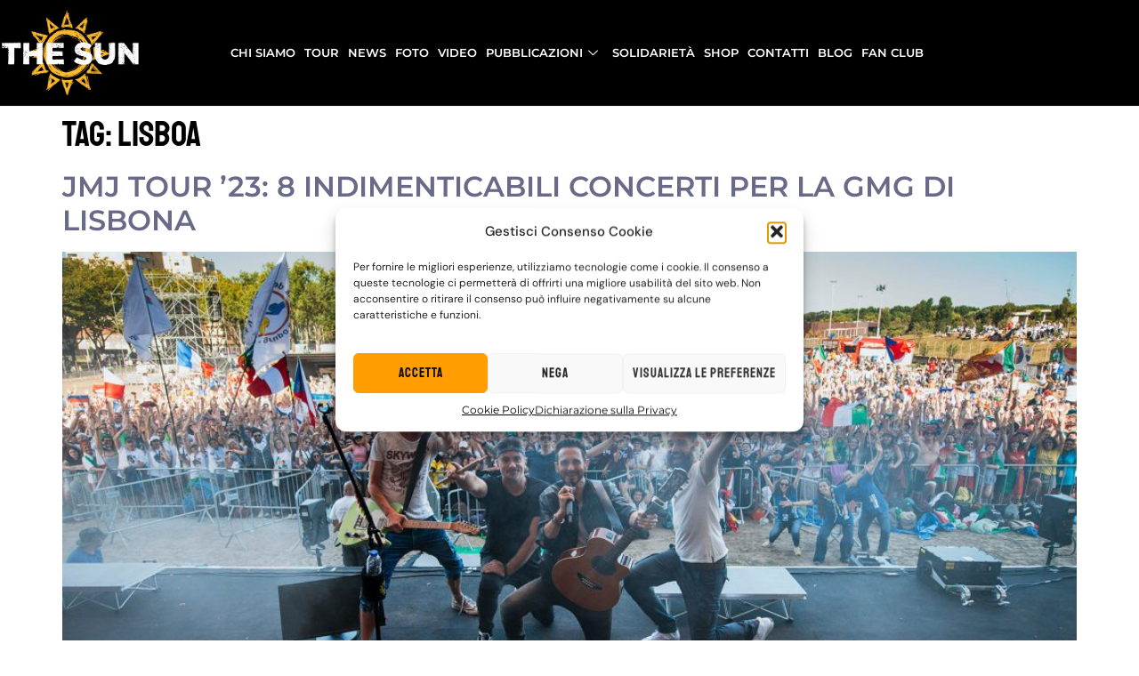

--- FILE ---
content_type: text/html; charset=UTF-8
request_url: https://thesun.it/tag/lisboa/
body_size: 25904
content:
<!doctype html>
<html lang="it-IT">
<head>
	<meta charset="UTF-8">
	<meta name="viewport" content="width=device-width, initial-scale=1">
	<link rel="profile" href="https://gmpg.org/xfn/11">
	<meta name='robots' content='index, follow, max-image-preview:large, max-snippet:-1, max-video-preview:-1' />
	<style>img:is([sizes="auto" i], [sizes^="auto," i]) { contain-intrinsic-size: 3000px 1500px }</style>
	
	<!-- This site is optimized with the Yoast SEO plugin v26.7 - https://yoast.com/wordpress/plugins/seo/ -->
	<title>Post taggati lisboa - The Sun</title>
	<meta name="description" content="Leggi tutti i post con il tag lisboa sul sito ufficiale dei The Sun. Non perderti gli ultimi aggiornamenti della band." />
	<link rel="canonical" href="https://thesun.it/tag/lisboa/" />
	<script type="application/ld+json" class="yoast-schema-graph">{"@context":"https://schema.org","@graph":[{"@type":"CollectionPage","@id":"https://thesun.it/tag/lisboa/","url":"https://thesun.it/tag/lisboa/","name":"Post taggati lisboa - The Sun","isPartOf":{"@id":"https://thesun.it/#website"},"primaryImageOfPage":{"@id":"https://thesun.it/tag/lisboa/#primaryimage"},"image":{"@id":"https://thesun.it/tag/lisboa/#primaryimage"},"thumbnailUrl":"https://thesun.it/wp-content/uploads/2023/08/the-sun-rock-band-live-porto-portugal-jmj-lisboa-2023-3.jpg","description":"Leggi tutti i post con il tag lisboa sul sito ufficiale dei The Sun. Non perderti gli ultimi aggiornamenti della band.","breadcrumb":{"@id":"https://thesun.it/tag/lisboa/#breadcrumb"},"inLanguage":"it-IT"},{"@type":"ImageObject","inLanguage":"it-IT","@id":"https://thesun.it/tag/lisboa/#primaryimage","url":"https://thesun.it/wp-content/uploads/2023/08/the-sun-rock-band-live-porto-portugal-jmj-lisboa-2023-3.jpg","contentUrl":"https://thesun.it/wp-content/uploads/2023/08/the-sun-rock-band-live-porto-portugal-jmj-lisboa-2023-3.jpg","width":1800,"height":1200,"caption":"the sun rock band live porto portogallo jmj lisboa 2023"},{"@type":"BreadcrumbList","@id":"https://thesun.it/tag/lisboa/#breadcrumb","itemListElement":[{"@type":"ListItem","position":1,"name":"Home","item":"https://thesun.it/"},{"@type":"ListItem","position":2,"name":"lisboa"}]},{"@type":"WebSite","@id":"https://thesun.it/#website","url":"https://thesun.it/","name":"The Sun","description":"The Sun Music","potentialAction":[{"@type":"SearchAction","target":{"@type":"EntryPoint","urlTemplate":"https://thesun.it/?s={search_term_string}"},"query-input":{"@type":"PropertyValueSpecification","valueRequired":true,"valueName":"search_term_string"}}],"inLanguage":"it-IT"}]}</script>
	<!-- / Yoast SEO plugin. -->


<link rel="alternate" type="application/rss+xml" title="The Sun &raquo; Feed" href="https://thesun.it/feed/" />
<link rel="alternate" type="application/rss+xml" title="The Sun &raquo; Feed dei commenti" href="https://thesun.it/comments/feed/" />
<link rel="alternate" type="application/rss+xml" title="The Sun &raquo; lisboa Feed del tag" href="https://thesun.it/tag/lisboa/feed/" />
<script>
window._wpemojiSettings = {"baseUrl":"https:\/\/s.w.org\/images\/core\/emoji\/15.0.3\/72x72\/","ext":".png","svgUrl":"https:\/\/s.w.org\/images\/core\/emoji\/15.0.3\/svg\/","svgExt":".svg","source":{"concatemoji":"https:\/\/thesun.it\/wp-includes\/js\/wp-emoji-release.min.js?ver=6.7.3"}};
/*! This file is auto-generated */
!function(i,n){var o,s,e;function c(e){try{var t={supportTests:e,timestamp:(new Date).valueOf()};sessionStorage.setItem(o,JSON.stringify(t))}catch(e){}}function p(e,t,n){e.clearRect(0,0,e.canvas.width,e.canvas.height),e.fillText(t,0,0);var t=new Uint32Array(e.getImageData(0,0,e.canvas.width,e.canvas.height).data),r=(e.clearRect(0,0,e.canvas.width,e.canvas.height),e.fillText(n,0,0),new Uint32Array(e.getImageData(0,0,e.canvas.width,e.canvas.height).data));return t.every(function(e,t){return e===r[t]})}function u(e,t,n){switch(t){case"flag":return n(e,"\ud83c\udff3\ufe0f\u200d\u26a7\ufe0f","\ud83c\udff3\ufe0f\u200b\u26a7\ufe0f")?!1:!n(e,"\ud83c\uddfa\ud83c\uddf3","\ud83c\uddfa\u200b\ud83c\uddf3")&&!n(e,"\ud83c\udff4\udb40\udc67\udb40\udc62\udb40\udc65\udb40\udc6e\udb40\udc67\udb40\udc7f","\ud83c\udff4\u200b\udb40\udc67\u200b\udb40\udc62\u200b\udb40\udc65\u200b\udb40\udc6e\u200b\udb40\udc67\u200b\udb40\udc7f");case"emoji":return!n(e,"\ud83d\udc26\u200d\u2b1b","\ud83d\udc26\u200b\u2b1b")}return!1}function f(e,t,n){var r="undefined"!=typeof WorkerGlobalScope&&self instanceof WorkerGlobalScope?new OffscreenCanvas(300,150):i.createElement("canvas"),a=r.getContext("2d",{willReadFrequently:!0}),o=(a.textBaseline="top",a.font="600 32px Arial",{});return e.forEach(function(e){o[e]=t(a,e,n)}),o}function t(e){var t=i.createElement("script");t.src=e,t.defer=!0,i.head.appendChild(t)}"undefined"!=typeof Promise&&(o="wpEmojiSettingsSupports",s=["flag","emoji"],n.supports={everything:!0,everythingExceptFlag:!0},e=new Promise(function(e){i.addEventListener("DOMContentLoaded",e,{once:!0})}),new Promise(function(t){var n=function(){try{var e=JSON.parse(sessionStorage.getItem(o));if("object"==typeof e&&"number"==typeof e.timestamp&&(new Date).valueOf()<e.timestamp+604800&&"object"==typeof e.supportTests)return e.supportTests}catch(e){}return null}();if(!n){if("undefined"!=typeof Worker&&"undefined"!=typeof OffscreenCanvas&&"undefined"!=typeof URL&&URL.createObjectURL&&"undefined"!=typeof Blob)try{var e="postMessage("+f.toString()+"("+[JSON.stringify(s),u.toString(),p.toString()].join(",")+"));",r=new Blob([e],{type:"text/javascript"}),a=new Worker(URL.createObjectURL(r),{name:"wpTestEmojiSupports"});return void(a.onmessage=function(e){c(n=e.data),a.terminate(),t(n)})}catch(e){}c(n=f(s,u,p))}t(n)}).then(function(e){for(var t in e)n.supports[t]=e[t],n.supports.everything=n.supports.everything&&n.supports[t],"flag"!==t&&(n.supports.everythingExceptFlag=n.supports.everythingExceptFlag&&n.supports[t]);n.supports.everythingExceptFlag=n.supports.everythingExceptFlag&&!n.supports.flag,n.DOMReady=!1,n.readyCallback=function(){n.DOMReady=!0}}).then(function(){return e}).then(function(){var e;n.supports.everything||(n.readyCallback(),(e=n.source||{}).concatemoji?t(e.concatemoji):e.wpemoji&&e.twemoji&&(t(e.twemoji),t(e.wpemoji)))}))}((window,document),window._wpemojiSettings);
</script>
<style id='wp-emoji-styles-inline-css'>

	img.wp-smiley, img.emoji {
		display: inline !important;
		border: none !important;
		box-shadow: none !important;
		height: 1em !important;
		width: 1em !important;
		margin: 0 0.07em !important;
		vertical-align: -0.1em !important;
		background: none !important;
		padding: 0 !important;
	}
</style>
<link rel='stylesheet' id='wp-block-library-css' href='https://thesun.it/wp-includes/css/dist/block-library/style.min.css?ver=6.7.3' media='all' />
<style id='global-styles-inline-css'>
:root{--wp--preset--aspect-ratio--square: 1;--wp--preset--aspect-ratio--4-3: 4/3;--wp--preset--aspect-ratio--3-4: 3/4;--wp--preset--aspect-ratio--3-2: 3/2;--wp--preset--aspect-ratio--2-3: 2/3;--wp--preset--aspect-ratio--16-9: 16/9;--wp--preset--aspect-ratio--9-16: 9/16;--wp--preset--color--black: #000000;--wp--preset--color--cyan-bluish-gray: #abb8c3;--wp--preset--color--white: #ffffff;--wp--preset--color--pale-pink: #f78da7;--wp--preset--color--vivid-red: #cf2e2e;--wp--preset--color--luminous-vivid-orange: #ff6900;--wp--preset--color--luminous-vivid-amber: #fcb900;--wp--preset--color--light-green-cyan: #7bdcb5;--wp--preset--color--vivid-green-cyan: #00d084;--wp--preset--color--pale-cyan-blue: #8ed1fc;--wp--preset--color--vivid-cyan-blue: #0693e3;--wp--preset--color--vivid-purple: #9b51e0;--wp--preset--gradient--vivid-cyan-blue-to-vivid-purple: linear-gradient(135deg,rgba(6,147,227,1) 0%,rgb(155,81,224) 100%);--wp--preset--gradient--light-green-cyan-to-vivid-green-cyan: linear-gradient(135deg,rgb(122,220,180) 0%,rgb(0,208,130) 100%);--wp--preset--gradient--luminous-vivid-amber-to-luminous-vivid-orange: linear-gradient(135deg,rgba(252,185,0,1) 0%,rgba(255,105,0,1) 100%);--wp--preset--gradient--luminous-vivid-orange-to-vivid-red: linear-gradient(135deg,rgba(255,105,0,1) 0%,rgb(207,46,46) 100%);--wp--preset--gradient--very-light-gray-to-cyan-bluish-gray: linear-gradient(135deg,rgb(238,238,238) 0%,rgb(169,184,195) 100%);--wp--preset--gradient--cool-to-warm-spectrum: linear-gradient(135deg,rgb(74,234,220) 0%,rgb(151,120,209) 20%,rgb(207,42,186) 40%,rgb(238,44,130) 60%,rgb(251,105,98) 80%,rgb(254,248,76) 100%);--wp--preset--gradient--blush-light-purple: linear-gradient(135deg,rgb(255,206,236) 0%,rgb(152,150,240) 100%);--wp--preset--gradient--blush-bordeaux: linear-gradient(135deg,rgb(254,205,165) 0%,rgb(254,45,45) 50%,rgb(107,0,62) 100%);--wp--preset--gradient--luminous-dusk: linear-gradient(135deg,rgb(255,203,112) 0%,rgb(199,81,192) 50%,rgb(65,88,208) 100%);--wp--preset--gradient--pale-ocean: linear-gradient(135deg,rgb(255,245,203) 0%,rgb(182,227,212) 50%,rgb(51,167,181) 100%);--wp--preset--gradient--electric-grass: linear-gradient(135deg,rgb(202,248,128) 0%,rgb(113,206,126) 100%);--wp--preset--gradient--midnight: linear-gradient(135deg,rgb(2,3,129) 0%,rgb(40,116,252) 100%);--wp--preset--font-size--small: 13px;--wp--preset--font-size--medium: 20px;--wp--preset--font-size--large: 36px;--wp--preset--font-size--x-large: 42px;--wp--preset--font-family--sanos: sanos;--wp--preset--font-family--sanos-2: sanos-2;--wp--preset--font-family--billy-holiday: billy-holiday;--wp--preset--font-family--clash-bold: clash-bold;--wp--preset--font-family--clash-regular: clash-regular;--wp--preset--font-family--stencil-1: stencil1;--wp--preset--font-family--stencil-2: stencil-2;--wp--preset--font-family--olicana: olicana;--wp--preset--spacing--20: 0.44rem;--wp--preset--spacing--30: 0.67rem;--wp--preset--spacing--40: 1rem;--wp--preset--spacing--50: 1.5rem;--wp--preset--spacing--60: 2.25rem;--wp--preset--spacing--70: 3.38rem;--wp--preset--spacing--80: 5.06rem;--wp--preset--shadow--natural: 6px 6px 9px rgba(0, 0, 0, 0.2);--wp--preset--shadow--deep: 12px 12px 50px rgba(0, 0, 0, 0.4);--wp--preset--shadow--sharp: 6px 6px 0px rgba(0, 0, 0, 0.2);--wp--preset--shadow--outlined: 6px 6px 0px -3px rgba(255, 255, 255, 1), 6px 6px rgba(0, 0, 0, 1);--wp--preset--shadow--crisp: 6px 6px 0px rgba(0, 0, 0, 1);}:root { --wp--style--global--content-size: 800px;--wp--style--global--wide-size: 1200px; }:where(body) { margin: 0; }.wp-site-blocks > .alignleft { float: left; margin-right: 2em; }.wp-site-blocks > .alignright { float: right; margin-left: 2em; }.wp-site-blocks > .aligncenter { justify-content: center; margin-left: auto; margin-right: auto; }:where(.wp-site-blocks) > * { margin-block-start: 24px; margin-block-end: 0; }:where(.wp-site-blocks) > :first-child { margin-block-start: 0; }:where(.wp-site-blocks) > :last-child { margin-block-end: 0; }:root { --wp--style--block-gap: 24px; }:root :where(.is-layout-flow) > :first-child{margin-block-start: 0;}:root :where(.is-layout-flow) > :last-child{margin-block-end: 0;}:root :where(.is-layout-flow) > *{margin-block-start: 24px;margin-block-end: 0;}:root :where(.is-layout-constrained) > :first-child{margin-block-start: 0;}:root :where(.is-layout-constrained) > :last-child{margin-block-end: 0;}:root :where(.is-layout-constrained) > *{margin-block-start: 24px;margin-block-end: 0;}:root :where(.is-layout-flex){gap: 24px;}:root :where(.is-layout-grid){gap: 24px;}.is-layout-flow > .alignleft{float: left;margin-inline-start: 0;margin-inline-end: 2em;}.is-layout-flow > .alignright{float: right;margin-inline-start: 2em;margin-inline-end: 0;}.is-layout-flow > .aligncenter{margin-left: auto !important;margin-right: auto !important;}.is-layout-constrained > .alignleft{float: left;margin-inline-start: 0;margin-inline-end: 2em;}.is-layout-constrained > .alignright{float: right;margin-inline-start: 2em;margin-inline-end: 0;}.is-layout-constrained > .aligncenter{margin-left: auto !important;margin-right: auto !important;}.is-layout-constrained > :where(:not(.alignleft):not(.alignright):not(.alignfull)){max-width: var(--wp--style--global--content-size);margin-left: auto !important;margin-right: auto !important;}.is-layout-constrained > .alignwide{max-width: var(--wp--style--global--wide-size);}body .is-layout-flex{display: flex;}.is-layout-flex{flex-wrap: wrap;align-items: center;}.is-layout-flex > :is(*, div){margin: 0;}body .is-layout-grid{display: grid;}.is-layout-grid > :is(*, div){margin: 0;}body{padding-top: 0px;padding-right: 0px;padding-bottom: 0px;padding-left: 0px;}a:where(:not(.wp-element-button)){text-decoration: underline;}:root :where(.wp-element-button, .wp-block-button__link){background-color: #32373c;border-width: 0;color: #fff;font-family: inherit;font-size: inherit;line-height: inherit;padding: calc(0.667em + 2px) calc(1.333em + 2px);text-decoration: none;}.has-black-color{color: var(--wp--preset--color--black) !important;}.has-cyan-bluish-gray-color{color: var(--wp--preset--color--cyan-bluish-gray) !important;}.has-white-color{color: var(--wp--preset--color--white) !important;}.has-pale-pink-color{color: var(--wp--preset--color--pale-pink) !important;}.has-vivid-red-color{color: var(--wp--preset--color--vivid-red) !important;}.has-luminous-vivid-orange-color{color: var(--wp--preset--color--luminous-vivid-orange) !important;}.has-luminous-vivid-amber-color{color: var(--wp--preset--color--luminous-vivid-amber) !important;}.has-light-green-cyan-color{color: var(--wp--preset--color--light-green-cyan) !important;}.has-vivid-green-cyan-color{color: var(--wp--preset--color--vivid-green-cyan) !important;}.has-pale-cyan-blue-color{color: var(--wp--preset--color--pale-cyan-blue) !important;}.has-vivid-cyan-blue-color{color: var(--wp--preset--color--vivid-cyan-blue) !important;}.has-vivid-purple-color{color: var(--wp--preset--color--vivid-purple) !important;}.has-black-background-color{background-color: var(--wp--preset--color--black) !important;}.has-cyan-bluish-gray-background-color{background-color: var(--wp--preset--color--cyan-bluish-gray) !important;}.has-white-background-color{background-color: var(--wp--preset--color--white) !important;}.has-pale-pink-background-color{background-color: var(--wp--preset--color--pale-pink) !important;}.has-vivid-red-background-color{background-color: var(--wp--preset--color--vivid-red) !important;}.has-luminous-vivid-orange-background-color{background-color: var(--wp--preset--color--luminous-vivid-orange) !important;}.has-luminous-vivid-amber-background-color{background-color: var(--wp--preset--color--luminous-vivid-amber) !important;}.has-light-green-cyan-background-color{background-color: var(--wp--preset--color--light-green-cyan) !important;}.has-vivid-green-cyan-background-color{background-color: var(--wp--preset--color--vivid-green-cyan) !important;}.has-pale-cyan-blue-background-color{background-color: var(--wp--preset--color--pale-cyan-blue) !important;}.has-vivid-cyan-blue-background-color{background-color: var(--wp--preset--color--vivid-cyan-blue) !important;}.has-vivid-purple-background-color{background-color: var(--wp--preset--color--vivid-purple) !important;}.has-black-border-color{border-color: var(--wp--preset--color--black) !important;}.has-cyan-bluish-gray-border-color{border-color: var(--wp--preset--color--cyan-bluish-gray) !important;}.has-white-border-color{border-color: var(--wp--preset--color--white) !important;}.has-pale-pink-border-color{border-color: var(--wp--preset--color--pale-pink) !important;}.has-vivid-red-border-color{border-color: var(--wp--preset--color--vivid-red) !important;}.has-luminous-vivid-orange-border-color{border-color: var(--wp--preset--color--luminous-vivid-orange) !important;}.has-luminous-vivid-amber-border-color{border-color: var(--wp--preset--color--luminous-vivid-amber) !important;}.has-light-green-cyan-border-color{border-color: var(--wp--preset--color--light-green-cyan) !important;}.has-vivid-green-cyan-border-color{border-color: var(--wp--preset--color--vivid-green-cyan) !important;}.has-pale-cyan-blue-border-color{border-color: var(--wp--preset--color--pale-cyan-blue) !important;}.has-vivid-cyan-blue-border-color{border-color: var(--wp--preset--color--vivid-cyan-blue) !important;}.has-vivid-purple-border-color{border-color: var(--wp--preset--color--vivid-purple) !important;}.has-vivid-cyan-blue-to-vivid-purple-gradient-background{background: var(--wp--preset--gradient--vivid-cyan-blue-to-vivid-purple) !important;}.has-light-green-cyan-to-vivid-green-cyan-gradient-background{background: var(--wp--preset--gradient--light-green-cyan-to-vivid-green-cyan) !important;}.has-luminous-vivid-amber-to-luminous-vivid-orange-gradient-background{background: var(--wp--preset--gradient--luminous-vivid-amber-to-luminous-vivid-orange) !important;}.has-luminous-vivid-orange-to-vivid-red-gradient-background{background: var(--wp--preset--gradient--luminous-vivid-orange-to-vivid-red) !important;}.has-very-light-gray-to-cyan-bluish-gray-gradient-background{background: var(--wp--preset--gradient--very-light-gray-to-cyan-bluish-gray) !important;}.has-cool-to-warm-spectrum-gradient-background{background: var(--wp--preset--gradient--cool-to-warm-spectrum) !important;}.has-blush-light-purple-gradient-background{background: var(--wp--preset--gradient--blush-light-purple) !important;}.has-blush-bordeaux-gradient-background{background: var(--wp--preset--gradient--blush-bordeaux) !important;}.has-luminous-dusk-gradient-background{background: var(--wp--preset--gradient--luminous-dusk) !important;}.has-pale-ocean-gradient-background{background: var(--wp--preset--gradient--pale-ocean) !important;}.has-electric-grass-gradient-background{background: var(--wp--preset--gradient--electric-grass) !important;}.has-midnight-gradient-background{background: var(--wp--preset--gradient--midnight) !important;}.has-small-font-size{font-size: var(--wp--preset--font-size--small) !important;}.has-medium-font-size{font-size: var(--wp--preset--font-size--medium) !important;}.has-large-font-size{font-size: var(--wp--preset--font-size--large) !important;}.has-x-large-font-size{font-size: var(--wp--preset--font-size--x-large) !important;}.has-sanos-font-family{font-family: var(--wp--preset--font-family--sanos) !important;}.has-sanos-2-font-family{font-family: var(--wp--preset--font-family--sanos-2) !important;}.has-billy-holiday-font-family{font-family: var(--wp--preset--font-family--billy-holiday) !important;}.has-clash-bold-font-family{font-family: var(--wp--preset--font-family--clash-bold) !important;}.has-clash-regular-font-family{font-family: var(--wp--preset--font-family--clash-regular) !important;}.has-stencil-1-font-family{font-family: var(--wp--preset--font-family--stencil-1) !important;}.has-stencil-2-font-family{font-family: var(--wp--preset--font-family--stencil-2) !important;}.has-olicana-font-family{font-family: var(--wp--preset--font-family--olicana) !important;}
:root :where(.wp-block-pullquote){font-size: 1.5em;line-height: 1.6;}
</style>
<link rel='stylesheet' id='uaf_client_css-css' href='https://thesun.it/wp-content/uploads/useanyfont/uaf.css?ver=1741022411' media='all' />
<link rel='stylesheet' id='wolf-albums-css' href='https://thesun.it/wp-content/plugins/wolf-albums/assets/css/albums.min.css?ver=1.0.9.1' media='all' />
<link rel='stylesheet' id='wolf-discography-css' href='https://thesun.it/wp-content/plugins/wolf-discography/assets/css/discography.css?ver=1.5.1' media='all' />
<link rel='stylesheet' id='wolf-tour-dates-css' href='https://thesun.it/wp-content/plugins/wolf-tour-dates/assets/css/tour-dates.min.css?ver=1.1.7' media='all' />
<link rel='stylesheet' id='wolf-videos-css' href='https://thesun.it/wp-content/plugins/wolf-videos/assets/css/videos.min.css?ver=1.0.6.3' media='all' />
<style id='wpgb-head-inline-css'>
.wp-grid-builder:not(.wpgb-template),.wpgb-facet{opacity:0.01}.wpgb-facet fieldset{margin:0;padding:0;border:none;outline:none;box-shadow:none}.wpgb-facet fieldset:last-child{margin-bottom:40px;}.wpgb-facet fieldset legend.wpgb-sr-only{height:1px;width:1px}
</style>
<link rel='stylesheet' id='cmplz-general-css' href='https://thesun.it/wp-content/plugins/complianz-gdpr/assets/css/cookieblocker.min.css?ver=1756902220' media='all' />
<link rel='stylesheet' id='hello-elementor-css' href='https://thesun.it/wp-content/themes/hello-elementor/style.min.css?ver=3.3.0' media='all' />
<link rel='stylesheet' id='hello-elementor-theme-style-css' href='https://thesun.it/wp-content/themes/hello-elementor/theme.min.css?ver=3.3.0' media='all' />
<link rel='stylesheet' id='hello-elementor-header-footer-css' href='https://thesun.it/wp-content/themes/hello-elementor/header-footer.min.css?ver=3.3.0' media='all' />
<link rel='stylesheet' id='elementor-frontend-css' href='https://thesun.it/wp-content/uploads/elementor/css/custom-frontend.min.css?ver=1768516477' media='all' />
<link rel='stylesheet' id='elementor-post-16097-css' href='https://thesun.it/wp-content/uploads/elementor/css/post-16097.css?ver=1768516478' media='all' />
<link rel='stylesheet' id='e-motion-fx-css' href='https://thesun.it/wp-content/plugins/elementor-pro/assets/css/modules/motion-fx.min.css?ver=3.27.5' media='all' />
<link rel='stylesheet' id='widget-image-css' href='https://thesun.it/wp-content/plugins/elementor/assets/css/widget-image.min.css?ver=3.31.3' media='all' />
<link rel='stylesheet' id='widget-social-icons-css' href='https://thesun.it/wp-content/plugins/elementor/assets/css/widget-social-icons.min.css?ver=3.31.3' media='all' />
<link rel='stylesheet' id='e-apple-webkit-css' href='https://thesun.it/wp-content/uploads/elementor/css/custom-apple-webkit.min.css?ver=1768516477' media='all' />
<link rel='stylesheet' id='widget-heading-css' href='https://thesun.it/wp-content/plugins/elementor/assets/css/widget-heading.min.css?ver=3.31.3' media='all' />
<link rel='stylesheet' id='widget-posts-css' href='https://thesun.it/wp-content/plugins/elementor-pro/assets/css/widget-posts.min.css?ver=3.27.5' media='all' />
<link rel='stylesheet' id='widget-form-css' href='https://thesun.it/wp-content/plugins/elementor-pro/assets/css/widget-form.min.css?ver=3.27.5' media='all' />
<link rel='stylesheet' id='widget-divider-css' href='https://thesun.it/wp-content/plugins/elementor/assets/css/widget-divider.min.css?ver=3.31.3' media='all' />
<link rel='stylesheet' id='elementor-icons-css' href='https://thesun.it/wp-content/plugins/elementor/assets/lib/eicons/css/elementor-icons.min.css?ver=5.43.0' media='all' />
<link rel='stylesheet' id='stratum-widgets-style-css' href='https://thesun.it/wp-content/plugins/stratum/assets/css/style.min.css?ver=1.6.0' media='all' />
<link rel='stylesheet' id='uael-frontend-css' href='https://thesun.it/wp-content/plugins/ultimate-elementor/assets/min-css/uael-frontend.min.css?ver=1.38.1' media='all' />
<link rel='stylesheet' id='uael-teammember-social-icons-css' href='https://thesun.it/wp-content/plugins/elementor/assets/css/widget-social-icons.min.css?ver=3.24.0' media='all' />
<link rel='stylesheet' id='uael-social-share-icons-brands-css' href='https://thesun.it/wp-content/plugins/elementor/assets/lib/font-awesome/css/brands.css?ver=5.15.3' media='all' />
<link rel='stylesheet' id='uael-social-share-icons-fontawesome-css' href='https://thesun.it/wp-content/plugins/elementor/assets/lib/font-awesome/css/fontawesome.css?ver=5.15.3' media='all' />
<link rel='stylesheet' id='uael-nav-menu-icons-css' href='https://thesun.it/wp-content/plugins/elementor/assets/lib/font-awesome/css/solid.css?ver=5.15.3' media='all' />
<link rel='stylesheet' id='pp-extensions-css' href='https://thesun.it/wp-content/plugins/powerpack-elements/assets/css/min/extensions.min.css?ver=2.11.9' media='all' />
<link rel='stylesheet' id='pp-tooltip-css' href='https://thesun.it/wp-content/plugins/powerpack-elements/assets/css/min/tooltip.min.css?ver=2.11.9' media='all' />
<link rel='stylesheet' id='elementor-post-12609-css' href='https://thesun.it/wp-content/uploads/elementor/css/post-12609.css?ver=1768516481' media='all' />
<link rel='stylesheet' id='elementor-post-16102-css' href='https://thesun.it/wp-content/uploads/elementor/css/post-16102.css?ver=1768516481' media='all' />
<link rel='stylesheet' id='ekit-widget-styles-css' href='https://thesun.it/wp-content/plugins/elementskit-lite/widgets/init/assets/css/widget-styles.css?ver=3.7.2' media='all' />
<link rel='stylesheet' id='ekit-widget-styles-pro-css' href='https://thesun.it/wp-content/plugins/elementskit/widgets/init/assets/css/widget-styles-pro.css?ver=3.8.2' media='all' />
<link rel='stylesheet' id='ekit-responsive-css' href='https://thesun.it/wp-content/plugins/elementskit-lite/widgets/init/assets/css/responsive.css?ver=3.7.2' media='all' />
<link rel='stylesheet' id='eael-general-css' href='https://thesun.it/wp-content/plugins/essential-addons-for-elementor-lite/assets/front-end/css/view/general.min.css?ver=6.3.1' media='all' />
<link rel='stylesheet' id='ecs-styles-css' href='https://thesun.it/wp-content/plugins/ele-custom-skin/assets/css/ecs-style.css?ver=3.1.9' media='all' />
<link rel='stylesheet' id='elementor-post-13969-css' href='https://thesun.it/wp-content/uploads/elementor/css/post-13969.css?ver=1678643836' media='all' />
<link rel='stylesheet' id='elementor-post-14870-css' href='https://thesun.it/wp-content/uploads/elementor/css/post-14870.css?ver=1670342218' media='all' />
<link rel='stylesheet' id='elementor-post-15756-css' href='https://thesun.it/wp-content/uploads/elementor/css/post-15756.css?ver=1682696991' media='all' />
<link rel='stylesheet' id='elementor-post-16185-css' href='https://thesun.it/wp-content/uploads/elementor/css/post-16185.css?ver=1691993166' media='all' />
<link rel='stylesheet' id='elementor-post-16248-css' href='https://thesun.it/wp-content/uploads/elementor/css/post-16248.css?ver=1689027705' media='all' />
<link rel='stylesheet' id='elementor-post-16380-css' href='https://thesun.it/wp-content/uploads/elementor/css/post-16380.css?ver=1690725763' media='all' />
<link rel='stylesheet' id='elementor-gf-local-staatliches-css' href='https://thesun.it/wp-content/uploads/elementor/google-fonts/css/staatliches.css?ver=1743056912' media='all' />
<link rel='stylesheet' id='elementor-gf-local-dmsans-css' href='https://thesun.it/wp-content/uploads/elementor/google-fonts/css/dmsans.css?ver=1743056914' media='all' />
<link rel='stylesheet' id='elementor-gf-local-montserrat-css' href='https://thesun.it/wp-content/uploads/elementor/google-fonts/css/montserrat.css?ver=1743056925' media='all' />
<link rel='stylesheet' id='elementor-gf-local-poppins-css' href='https://thesun.it/wp-content/uploads/elementor/google-fonts/css/poppins.css?ver=1743056931' media='all' />
<link rel='stylesheet' id='elementor-icons-shared-0-css' href='https://thesun.it/wp-content/plugins/elementor/assets/lib/font-awesome/css/fontawesome.min.css?ver=5.15.3' media='all' />
<link rel='stylesheet' id='elementor-icons-fa-brands-css' href='https://thesun.it/wp-content/plugins/elementor/assets/lib/font-awesome/css/brands.min.css?ver=5.15.3' media='all' />
<link rel='stylesheet' id='elementor-icons-ekiticons-css' href='https://thesun.it/wp-content/plugins/elementskit-lite/modules/elementskit-icon-pack/assets/css/ekiticons.css?ver=3.7.2' media='all' />
<script id="jquery-core-js-extra">
var pp = {"ajax_url":"https:\/\/thesun.it\/wp-admin\/admin-ajax.php"};
</script>
<script src="https://thesun.it/wp-includes/js/jquery/jquery.min.js?ver=3.7.1" id="jquery-core-js"></script>
<script src="https://thesun.it/wp-includes/js/jquery/jquery-migrate.min.js?ver=3.4.1" id="jquery-migrate-js"></script>
<script id="ecs_ajax_load-js-extra">
var ecs_ajax_params = {"ajaxurl":"https:\/\/thesun.it\/wp-admin\/admin-ajax.php","posts":"{\"tag\":\"lisboa\",\"lang\":\"it\",\"error\":\"\",\"m\":\"\",\"p\":0,\"post_parent\":\"\",\"subpost\":\"\",\"subpost_id\":\"\",\"attachment\":\"\",\"attachment_id\":0,\"name\":\"\",\"pagename\":\"\",\"page_id\":0,\"second\":\"\",\"minute\":\"\",\"hour\":\"\",\"day\":0,\"monthnum\":0,\"year\":0,\"w\":0,\"category_name\":\"\",\"cat\":\"\",\"tag_id\":813,\"author\":\"\",\"author_name\":\"\",\"feed\":\"\",\"tb\":\"\",\"paged\":0,\"meta_key\":\"\",\"meta_value\":\"\",\"preview\":\"\",\"s\":\"\",\"sentence\":\"\",\"title\":\"\",\"fields\":\"\",\"menu_order\":\"\",\"embed\":\"\",\"category__in\":[],\"category__not_in\":[],\"category__and\":[],\"post__in\":[],\"post__not_in\":[],\"post_name__in\":[],\"tag__in\":[],\"tag__not_in\":[],\"tag__and\":[],\"tag_slug__in\":[\"lisboa\"],\"tag_slug__and\":[],\"post_parent__in\":[],\"post_parent__not_in\":[],\"author__in\":[],\"author__not_in\":[],\"search_columns\":[],\"wpgb_inject\":\"wpgb-content\",\"posts_per_page\":1000,\"number\":\"1000\",\"ignore_sticky_posts\":false,\"suppress_filters\":false,\"cache_results\":true,\"update_post_term_cache\":true,\"update_menu_item_cache\":false,\"lazy_load_term_meta\":true,\"update_post_meta_cache\":true,\"post_type\":\"\",\"nopaging\":false,\"comments_per_page\":\"50\",\"no_found_rows\":false,\"taxonomy\":\"language\",\"term\":\"it\",\"order\":\"DESC\"}"};
</script>
<script src="https://thesun.it/wp-content/plugins/ele-custom-skin/assets/js/ecs_ajax_pagination.js?ver=3.1.9" id="ecs_ajax_load-js"></script>
<script src="https://thesun.it/wp-content/plugins/ele-custom-skin/assets/js/ecs.js?ver=3.1.9" id="ecs-script-js"></script>
<link rel="https://api.w.org/" href="https://thesun.it/wp-json/" /><link rel="alternate" title="JSON" type="application/json" href="https://thesun.it/wp-json/wp/v2/tags/813" /><link rel="EditURI" type="application/rsd+xml" title="RSD" href="https://thesun.it/xmlrpc.php?rsd" />
<meta name="generator" content="WordPress 6.7.3" />
<meta name="generator" content="WolfDiscography 1.5.1" />
<style type='text/css'> .ae_data .elementor-editor-element-setting {
            display:none !important;
            }
            </style><style id='script-638deb9764f5f-css' type='text/css'>
.events-section .wolf-row-inner {
    padding: 0em 0 !important;
}
</style>
<style type="text/css">.wolf-music-logo-link{ border:none!important; } .wolf-music-logo { border:none!important; box-shadow:none!important; -moz-box-shadow:none!important; -webkit-box-shadow:none!important; -o-box-shadow:none!important; }</style><noscript><style>.wp-grid-builder .wpgb-card.wpgb-card-hidden .wpgb-card-wrapper{opacity:1!important;visibility:visible!important;transform:none!important}.wpgb-facet {opacity:1!important;pointer-events:auto!important}.wpgb-facet *:not(.wpgb-pagination-facet){display:none}</style></noscript>			<style>.cmplz-hidden {
					display: none !important;
				}</style><meta name="generator" content="Elementor 3.31.3; features: additional_custom_breakpoints, e_element_cache; settings: css_print_method-external, google_font-enabled, font_display-auto">
<script type="text/javascript">var elementskit_module_parallax_url = "https://thesun.it/wp-content/plugins/elementskit/modules/parallax/";</script>			<style>
				.e-con.e-parent:nth-of-type(n+4):not(.e-lazyloaded):not(.e-no-lazyload),
				.e-con.e-parent:nth-of-type(n+4):not(.e-lazyloaded):not(.e-no-lazyload) * {
					background-image: none !important;
				}
				@media screen and (max-height: 1024px) {
					.e-con.e-parent:nth-of-type(n+3):not(.e-lazyloaded):not(.e-no-lazyload),
					.e-con.e-parent:nth-of-type(n+3):not(.e-lazyloaded):not(.e-no-lazyload) * {
						background-image: none !important;
					}
				}
				@media screen and (max-height: 640px) {
					.e-con.e-parent:nth-of-type(n+2):not(.e-lazyloaded):not(.e-no-lazyload),
					.e-con.e-parent:nth-of-type(n+2):not(.e-lazyloaded):not(.e-no-lazyload) * {
						background-image: none !important;
					}
				}
			</style>
			<meta name="generator" content="Powered by Slider Revolution 6.7.12 - responsive, Mobile-Friendly Slider Plugin for WordPress with comfortable drag and drop interface." />
<style class='wp-fonts-local'>
@font-face{font-family:sanos;font-style:normal;font-weight:400;font-display:fallback;src:url('https://thesun.it/wp-content/uploads/useanyfont/5730Sanos.woff2') format('woff2');}
@font-face{font-family:sanos-2;font-style:normal;font-weight:400;font-display:fallback;src:url('https://thesun.it/wp-content/uploads/useanyfont/5796Sanos-2.woff2') format('woff2');}
@font-face{font-family:billy-holiday;font-style:normal;font-weight:400;font-display:fallback;src:url('https://thesun.it/wp-content/uploads/useanyfont/3148Billy-Holiday.woff2') format('woff2');}
@font-face{font-family:clash-bold;font-style:normal;font-weight:400;font-display:fallback;src:url('https://thesun.it/wp-content/uploads/useanyfont/3796Clash-Bold.woff2') format('woff2');}
@font-face{font-family:clash-regular;font-style:normal;font-weight:400;font-display:fallback;src:url('https://thesun.it/wp-content/uploads/useanyfont/1627Clash-Regular.woff2') format('woff2');}
@font-face{font-family:stencil1;font-style:normal;font-weight:400;font-display:fallback;src:url('https://thesun.it/wp-content/uploads/useanyfont/8997Stencil1.woff2') format('woff2');}
@font-face{font-family:stencil-2;font-style:normal;font-weight:400;font-display:fallback;src:url('https://thesun.it/wp-content/uploads/useanyfont/593Stencil-2.woff2') format('woff2');}
@font-face{font-family:olicana;font-style:normal;font-weight:400;font-display:fallback;src:url('https://thesun.it/wp-content/uploads/useanyfont/919Olicana.woff2') format('woff2');}
</style>
<link rel="icon" href="https://thesun.it/wp-content/uploads/2014/12/cropped-Sole-32x32.png" sizes="32x32" />
<link rel="icon" href="https://thesun.it/wp-content/uploads/2014/12/cropped-Sole-192x192.png" sizes="192x192" />
<link rel="apple-touch-icon" href="https://thesun.it/wp-content/uploads/2014/12/cropped-Sole-180x180.png" />
<meta name="msapplication-TileImage" content="https://thesun.it/wp-content/uploads/2014/12/cropped-Sole-270x270.png" />
<script>function setREVStartSize(e){
			//window.requestAnimationFrame(function() {
				window.RSIW = window.RSIW===undefined ? window.innerWidth : window.RSIW;
				window.RSIH = window.RSIH===undefined ? window.innerHeight : window.RSIH;
				try {
					var pw = document.getElementById(e.c).parentNode.offsetWidth,
						newh;
					pw = pw===0 || isNaN(pw) || (e.l=="fullwidth" || e.layout=="fullwidth") ? window.RSIW : pw;
					e.tabw = e.tabw===undefined ? 0 : parseInt(e.tabw);
					e.thumbw = e.thumbw===undefined ? 0 : parseInt(e.thumbw);
					e.tabh = e.tabh===undefined ? 0 : parseInt(e.tabh);
					e.thumbh = e.thumbh===undefined ? 0 : parseInt(e.thumbh);
					e.tabhide = e.tabhide===undefined ? 0 : parseInt(e.tabhide);
					e.thumbhide = e.thumbhide===undefined ? 0 : parseInt(e.thumbhide);
					e.mh = e.mh===undefined || e.mh=="" || e.mh==="auto" ? 0 : parseInt(e.mh,0);
					if(e.layout==="fullscreen" || e.l==="fullscreen")
						newh = Math.max(e.mh,window.RSIH);
					else{
						e.gw = Array.isArray(e.gw) ? e.gw : [e.gw];
						for (var i in e.rl) if (e.gw[i]===undefined || e.gw[i]===0) e.gw[i] = e.gw[i-1];
						e.gh = e.el===undefined || e.el==="" || (Array.isArray(e.el) && e.el.length==0)? e.gh : e.el;
						e.gh = Array.isArray(e.gh) ? e.gh : [e.gh];
						for (var i in e.rl) if (e.gh[i]===undefined || e.gh[i]===0) e.gh[i] = e.gh[i-1];
											
						var nl = new Array(e.rl.length),
							ix = 0,
							sl;
						e.tabw = e.tabhide>=pw ? 0 : e.tabw;
						e.thumbw = e.thumbhide>=pw ? 0 : e.thumbw;
						e.tabh = e.tabhide>=pw ? 0 : e.tabh;
						e.thumbh = e.thumbhide>=pw ? 0 : e.thumbh;
						for (var i in e.rl) nl[i] = e.rl[i]<window.RSIW ? 0 : e.rl[i];
						sl = nl[0];
						for (var i in nl) if (sl>nl[i] && nl[i]>0) { sl = nl[i]; ix=i;}
						var m = pw>(e.gw[ix]+e.tabw+e.thumbw) ? 1 : (pw-(e.tabw+e.thumbw)) / (e.gw[ix]);
						newh =  (e.gh[ix] * m) + (e.tabh + e.thumbh);
					}
					var el = document.getElementById(e.c);
					if (el!==null && el) el.style.height = newh+"px";
					el = document.getElementById(e.c+"_wrapper");
					if (el!==null && el) {
						el.style.height = newh+"px";
						el.style.display = "block";
					}
				} catch(e){
					console.log("Failure at Presize of Slider:" + e)
				}
			//});
		  };</script>
<style id='script-67b769410d3de-css' type='text/css'>
body.elementor-panel-loading #elementor-panel-state-loading {
    display: none !important;
}

.elementor-panel-loading {
    display: none!important;
}
</style>
		<style id="wp-custom-css">
			
body.elementor-panel-loading #elementor-panel-state-loading {
	display:none!important;
}		</style>
		</head>
<body data-cmplz=1 class="archive tag tag-lisboa tag-813 wp-embed-responsive theme-default elementor-default elementor-kit-16097">


<a class="skip-link screen-reader-text" href="#content">Vai al contenuto</a>

		<header data-elementor-type="header" data-elementor-id="12609" class="elementor elementor-12609 elementor-location-header" data-elementor-post-type="elementor_library">
					<section data-particle_enable="false" data-particle-mobile-disabled="false" class="elementor-section elementor-top-section elementor-element elementor-element-3f9de942 elementor-section-full_width ekit-sticky--top elementor-section-height-default elementor-section-height-default" data-id="3f9de942" data-element_type="section" data-settings="{&quot;background_background&quot;:&quot;classic&quot;,&quot;background_motion_fx_motion_fx_scrolling&quot;:&quot;yes&quot;,&quot;background_motion_fx_opacity_effect&quot;:&quot;yes&quot;,&quot;background_motion_fx_opacity_direction&quot;:&quot;in-out&quot;,&quot;background_motion_fx_opacity_level&quot;:{&quot;unit&quot;:&quot;px&quot;,&quot;size&quot;:3.1,&quot;sizes&quot;:[]},&quot;background_motion_fx_opacity_range&quot;:{&quot;unit&quot;:&quot;%&quot;,&quot;size&quot;:&quot;&quot;,&quot;sizes&quot;:{&quot;start&quot;:0,&quot;end&quot;:3}},&quot;background_motion_fx_range&quot;:&quot;page&quot;,&quot;ekit_sticky&quot;:&quot;top&quot;,&quot;motion_fx_motion_fx_scrolling&quot;:&quot;yes&quot;,&quot;background_motion_fx_devices&quot;:[&quot;desktop&quot;,&quot;laptop&quot;,&quot;tablet&quot;,&quot;mobile&quot;],&quot;ekit_sticky_offset&quot;:{&quot;unit&quot;:&quot;px&quot;,&quot;size&quot;:0,&quot;sizes&quot;:[]},&quot;ekit_sticky_offset_laptop&quot;:{&quot;unit&quot;:&quot;px&quot;,&quot;size&quot;:&quot;&quot;,&quot;sizes&quot;:[]},&quot;ekit_sticky_offset_tablet&quot;:{&quot;unit&quot;:&quot;px&quot;,&quot;size&quot;:&quot;&quot;,&quot;sizes&quot;:[]},&quot;ekit_sticky_offset_mobile&quot;:{&quot;unit&quot;:&quot;px&quot;,&quot;size&quot;:&quot;&quot;,&quot;sizes&quot;:[]},&quot;ekit_sticky_on_desktop&quot;:&quot;desktop&quot;,&quot;ekit_sticky_on_laptop&quot;:&quot;laptop&quot;,&quot;ekit_sticky_on_tablet&quot;:&quot;tablet&quot;,&quot;ekit_sticky_on_mobile&quot;:&quot;mobile&quot;,&quot;ekit_sticky_effect_offset&quot;:{&quot;unit&quot;:&quot;px&quot;,&quot;size&quot;:0,&quot;sizes&quot;:[]},&quot;ekit_sticky_effect_offset_laptop&quot;:{&quot;unit&quot;:&quot;px&quot;,&quot;size&quot;:&quot;&quot;,&quot;sizes&quot;:[]},&quot;ekit_sticky_effect_offset_tablet&quot;:{&quot;unit&quot;:&quot;px&quot;,&quot;size&quot;:&quot;&quot;,&quot;sizes&quot;:[]},&quot;ekit_sticky_effect_offset_mobile&quot;:{&quot;unit&quot;:&quot;px&quot;,&quot;size&quot;:&quot;&quot;,&quot;sizes&quot;:[]},&quot;ekit_has_onepagescroll_dot&quot;:&quot;yes&quot;,&quot;motion_fx_devices&quot;:[&quot;desktop&quot;,&quot;laptop&quot;,&quot;tablet&quot;,&quot;mobile&quot;]}">
							<div class="elementor-background-overlay"></div>
							<div class="elementor-container elementor-column-gap-default">
					<div class="elementor-column elementor-col-16 elementor-top-column elementor-element elementor-element-69a767e8" data-id="69a767e8" data-element_type="column">
			<div class="elementor-widget-wrap elementor-element-populated">
						<div class="elementor-element elementor-element-160961f5 elementor-widget elementor-widget-image" data-id="160961f5" data-element_type="widget" data-settings="{&quot;motion_fx_motion_fx_scrolling&quot;:&quot;yes&quot;,&quot;motion_fx_scale_effect&quot;:&quot;yes&quot;,&quot;motion_fx_scale_direction&quot;:&quot;in-out&quot;,&quot;motion_fx_scale_speed&quot;:{&quot;unit&quot;:&quot;px&quot;,&quot;size&quot;:3,&quot;sizes&quot;:[]},&quot;motion_fx_scale_range&quot;:{&quot;unit&quot;:&quot;%&quot;,&quot;size&quot;:&quot;&quot;,&quot;sizes&quot;:{&quot;start&quot;:0,&quot;end&quot;:4}},&quot;motion_fx_range&quot;:&quot;page&quot;,&quot;motion_fx_devices&quot;:[&quot;desktop&quot;,&quot;laptop&quot;,&quot;mobile&quot;],&quot;ekit_we_effect_on&quot;:&quot;none&quot;}" data-widget_type="image.default">
				<div class="elementor-widget-container">
																<a href="https://thesun.it/">
							<img fetchpriority="high" width="400" height="245" src="https://thesun.it/wp-content/uploads/2016/02/logothesun.png" class="attachment-full size-full wp-image-3019" alt="" srcset="https://thesun.it/wp-content/uploads/2016/02/logothesun.png 400w, https://thesun.it/wp-content/uploads/2016/02/logothesun-300x184.png 300w" sizes="(max-width: 400px) 100vw, 400px" />								</a>
															</div>
				</div>
					</div>
		</div>
				<div class="elementor-column elementor-col-66 elementor-top-column elementor-element elementor-element-5715286e" data-id="5715286e" data-element_type="column">
			<div class="elementor-widget-wrap elementor-element-populated">
						<div class="elementor-element elementor-element-2abbee35 elementor-widget elementor-widget-ekit-nav-menu" data-id="2abbee35" data-element_type="widget" data-settings="{&quot;ekit_we_effect_on&quot;:&quot;none&quot;}" data-widget_type="ekit-nav-menu.default">
				<div class="elementor-widget-container">
							<nav class="ekit-wid-con ekit_menu_responsive_tablet" 
			data-hamburger-icon="" 
			data-hamburger-icon-type="icon" 
			data-responsive-breakpoint="1024">
			            <button class="elementskit-menu-hamburger elementskit-menu-toggler"  type="button" aria-label="hamburger-icon">
                                    <span class="elementskit-menu-hamburger-icon"></span><span class="elementskit-menu-hamburger-icon"></span><span class="elementskit-menu-hamburger-icon"></span>
                            </button>
            <div id="ekit-megamenu-menu_top" class="elementskit-menu-container elementskit-menu-offcanvas-elements elementskit-navbar-nav-default ekit-nav-menu-one-page-no ekit-nav-dropdown-hover"><ul id="menu-menu_top" class="elementskit-navbar-nav elementskit-menu-po-center submenu-click-on-icon"><li id="menu-item-51" class="menu-item menu-item-type-post_type menu-item-object-page menu-item-51 nav-item elementskit-mobile-builder-content" data-vertical-menu=750px><a href="https://thesun.it/la-band/" class="ekit-menu-nav-link">CHI SIAMO</a></li>
<li id="menu-item-15561" class="menu-item menu-item-type-post_type menu-item-object-page menu-item-15561 nav-item elementskit-mobile-builder-content" data-vertical-menu=750px><a href="https://thesun.it/tour-dates/" class="ekit-menu-nav-link">TOUR</a></li>
<li id="menu-item-10766" class="menu-item menu-item-type-post_type menu-item-object-page menu-item-10766 nav-item elementskit-mobile-builder-content" data-vertical-menu=750px><a href="https://thesun.it/all_news/" class="ekit-menu-nav-link">NEWS</a></li>
<li id="menu-item-2627" class="menu-item menu-item-type-post_type menu-item-object-page menu-item-2627 nav-item elementskit-mobile-builder-content" data-vertical-menu=750px><a href="https://thesun.it/foto-2/" class="ekit-menu-nav-link">FOTO</a></li>
<li id="menu-item-861" class="menu-item menu-item-type-post_type menu-item-object-page menu-item-861 nav-item elementskit-mobile-builder-content" data-vertical-menu=750px><a href="https://thesun.it/video-2/" class="ekit-menu-nav-link">VIDEO</a></li>
<li id="menu-item-4383" class="menu-item menu-item-type-custom menu-item-object-custom menu-item-has-children menu-item-4383 nav-item elementskit-dropdown-has relative_position elementskit-dropdown-menu-default_width elementskit-mobile-builder-content" data-vertical-menu=750px><a href="#" class="ekit-menu-nav-link ekit-menu-dropdown-toggle">PUBBLICAZIONI<i class="icon icon-down-arrow1 elementskit-submenu-indicator"></i></a>
<ul class="elementskit-dropdown elementskit-submenu-panel">
	<li id="menu-item-901" class="menu-item menu-item-type-post_type menu-item-object-page menu-item-901 nav-item elementskit-mobile-builder-content" data-vertical-menu=750px><a href="https://thesun.it/discografia/" class=" dropdown-item">DISCOGRAFIA</a>	<li id="menu-item-2580" class="menu-item menu-item-type-post_type menu-item-object-page menu-item-2580 nav-item elementskit-mobile-builder-content" data-vertical-menu=750px><a href="https://thesun.it/la-strada-del-sole-il-libro/" class=" dropdown-item">LA STRADA DEL SOLE</a>	<li id="menu-item-10366" class="menu-item menu-item-type-post_type menu-item-object-page menu-item-10366 nav-item elementskit-mobile-builder-content" data-vertical-menu=750px><a href="https://thesun.it/segreti-della-luce/" class=" dropdown-item">I SEGRETI DELLA LUCE</a>	<li id="menu-item-18918" class="menu-item menu-item-type-post_type menu-item-object-page menu-item-18918 nav-item elementskit-mobile-builder-content" data-vertical-menu=750px><a href="https://thesun.it/la-musica-del-bosco/" class=" dropdown-item">LA MUSICA DEL BOSCO</a></ul>
</li>
<li id="menu-item-10784" class="menu-item menu-item-type-post_type menu-item-object-page menu-item-10784 nav-item elementskit-mobile-builder-content" data-vertical-menu=750px><a href="https://thesun.it/solidarieta-the-sun/" class="ekit-menu-nav-link">SOLIDARIETÀ</a></li>
<li id="menu-item-3466" class="menu-item menu-item-type-custom menu-item-object-custom menu-item-3466 nav-item elementskit-mobile-builder-content" data-vertical-menu=750px><a href="http://shop.thesun.it" class="ekit-menu-nav-link">SHOP</a></li>
<li id="menu-item-1036" class="menu-item menu-item-type-post_type menu-item-object-page menu-item-1036 nav-item elementskit-mobile-builder-content" data-vertical-menu=750px><a href="https://thesun.it/contatti/" class="ekit-menu-nav-link">CONTATTI</a></li>
<li id="menu-item-1033" class="menu-item menu-item-type-custom menu-item-object-custom menu-item-1033 nav-item elementskit-mobile-builder-content" data-vertical-menu=750px><a target="_blank" href="http://www.francescolorenzi.it/" class="ekit-menu-nav-link">BLOG</a></li>
<li id="menu-item-1034" class="menu-item menu-item-type-custom menu-item-object-custom menu-item-1034 nav-item elementskit-mobile-builder-content" data-vertical-menu=750px><a target="_blank" href="http://officinadelsole.thesun.it/" class="ekit-menu-nav-link">FAN CLUB</a></li>
</ul><div class="elementskit-nav-identity-panel"><a class="elementskit-nav-logo" href="https://thesun.it" target="" rel=""><img src="https://thesun.it/wp-content/uploads/2016/02/logothesun.png" title="logothesun" alt="logothesun" decoding="async" /></a><button class="elementskit-menu-close elementskit-menu-toggler" type="button">X</button></div></div>			
			<div class="elementskit-menu-overlay elementskit-menu-offcanvas-elements elementskit-menu-toggler ekit-nav-menu--overlay"></div>        </nav>
						</div>
				</div>
					</div>
		</div>
				<div class="elementor-column elementor-col-16 elementor-top-column elementor-element elementor-element-922dd55 elementor-hidden-mobile elementor-hidden-laptop elementor-hidden-tablet" data-id="922dd55" data-element_type="column">
			<div class="elementor-widget-wrap elementor-element-populated">
						<div class="elementor-element elementor-element-7a90620 elementor-widget-tablet__width-initial elementor-shape-rounded elementor-grid-0 e-grid-align-center elementor-widget elementor-widget-social-icons" data-id="7a90620" data-element_type="widget" data-settings="{&quot;ekit_we_effect_on&quot;:&quot;none&quot;}" data-widget_type="social-icons.default">
				<div class="elementor-widget-container">
							<div class="elementor-social-icons-wrapper elementor-grid" role="list">
							<span class="elementor-grid-item" role="listitem">
					<a class="elementor-icon elementor-social-icon elementor-social-icon-facebook elementor-repeater-item-b7c4970" href="https://www.facebook.com/thesunofficial" target="_blank">
						<span class="elementor-screen-only">Facebook</span>
						<i class="fab fa-facebook"></i>					</a>
				</span>
							<span class="elementor-grid-item" role="listitem">
					<a class="elementor-icon elementor-social-icon elementor-social-icon-youtube elementor-repeater-item-2d940fd" href="https://www.youtube.com/user/thesunofficial" target="_blank">
						<span class="elementor-screen-only">Youtube</span>
						<i class="fab fa-youtube"></i>					</a>
				</span>
							<span class="elementor-grid-item" role="listitem">
					<a class="elementor-icon elementor-social-icon elementor-social-icon-instagram elementor-repeater-item-972abe1" href="https://instagram.com/thesunmusic/" target="_blank">
						<span class="elementor-screen-only">Instagram</span>
						<i class="fab fa-instagram"></i>					</a>
				</span>
					</div>
						</div>
				</div>
					</div>
		</div>
					</div>
		</section>
				</header>
		<main id="content" class="site-main">

			<div class="page-header">
			<h1 class="entry-title">Tag: <span>lisboa</span></h1>		</div>
	
	<div class="page-content">
					<article class="post">
				<h2 class="entry-title"><a href="https://thesun.it/2023/08/10/jmj-tour-23-8-indimenticabili-concerti-per-la-gmg-di-lisbona/">JMJ TOUR ’23: 8 INDIMENTICABILI CONCERTI PER LA GMG DI LISBONA</a></h2><a href="https://thesun.it/2023/08/10/jmj-tour-23-8-indimenticabili-concerti-per-la-gmg-di-lisbona/"><img width="800" height="534" src="https://thesun.it/wp-content/uploads/2023/08/the-sun-rock-band-live-porto-portugal-jmj-lisboa-2023-3-1024x683.jpg" class="attachment-large size-large wp-post-image" alt="the sun rock band live porto portogallo jmj lisboa 2023" decoding="async" srcset="https://thesun.it/wp-content/uploads/2023/08/the-sun-rock-band-live-porto-portugal-jmj-lisboa-2023-3-1024x683.jpg 1024w, https://thesun.it/wp-content/uploads/2023/08/the-sun-rock-band-live-porto-portugal-jmj-lisboa-2023-3-300x200.jpg 300w, https://thesun.it/wp-content/uploads/2023/08/the-sun-rock-band-live-porto-portugal-jmj-lisboa-2023-3-768x512.jpg 768w, https://thesun.it/wp-content/uploads/2023/08/the-sun-rock-band-live-porto-portugal-jmj-lisboa-2023-3-1536x1024.jpg 1536w, https://thesun.it/wp-content/uploads/2023/08/the-sun-rock-band-live-porto-portugal-jmj-lisboa-2023-3.jpg 1800w" sizes="(max-width: 800px) 100vw, 800px" /></a><p>Dal 24 luglio al 2 agosto scorsi i The Sun sono stati protagonisti di 8 straordinari concerti tra Spagna e Portogallo che li ha portati ad esibirsi davanti a numerose decine di migliaia di giovani provenienti da tutto il mondo. Una tournée iniziata a Burgos (Spagna), per poi spostarsi in Portogallo: Figueira da Foz, Leiria, [&hellip;]</p>
			</article>
					<article class="post">
				<h2 class="entry-title"><a href="https://thesun.it/2023/08/07/i-the-sun-in-diretta-da-lisbona-su-tg1-tg2-post-e-tv2000/">I THE SUN IN DIRETTA DA LISBONA SU TG1, TG2 POST E TV2000</a></h2><a href="https://thesun.it/2023/08/07/i-the-sun-in-diretta-da-lisbona-su-tg1-tg2-post-e-tv2000/"><img width="800" height="450" src="https://thesun.it/wp-content/uploads/2023/08/tg2-post-rai-2-intervista-francesco-lorenzi-e-riccardo-rossi-the-sun-1024x576.jpg" class="attachment-large size-large wp-post-image" alt="" decoding="async" srcset="https://thesun.it/wp-content/uploads/2023/08/tg2-post-rai-2-intervista-francesco-lorenzi-e-riccardo-rossi-the-sun-1024x576.jpg 1024w, https://thesun.it/wp-content/uploads/2023/08/tg2-post-rai-2-intervista-francesco-lorenzi-e-riccardo-rossi-the-sun-300x169.jpg 300w, https://thesun.it/wp-content/uploads/2023/08/tg2-post-rai-2-intervista-francesco-lorenzi-e-riccardo-rossi-the-sun-768x432.jpg 768w, https://thesun.it/wp-content/uploads/2023/08/tg2-post-rai-2-intervista-francesco-lorenzi-e-riccardo-rossi-the-sun-640x360.jpg 640w, https://thesun.it/wp-content/uploads/2023/08/tg2-post-rai-2-intervista-francesco-lorenzi-e-riccardo-rossi-the-sun-1536x864.jpg 1536w, https://thesun.it/wp-content/uploads/2023/08/tg2-post-rai-2-intervista-francesco-lorenzi-e-riccardo-rossi-the-sun.jpg 1920w" sizes="(max-width: 800px) 100vw, 800px" /></a><p>In occasione del recente JMJ TOUR 2023 i The Sun sono stati ospiti di diverse importanti emittenti televisive nazionali per raccontare le straordinarie esperienze vissute durante le entusiasmanti Giornate Mondiali della Gioventù. Giovedì 3 agosto sono intervenuti all’interno del Tg1 (RaiUno) nell’edizione del mattino mentre venerdì 4 agosto è stata la volta del Tg2 Post, [&hellip;]</p>
			</article>
					<article class="post">
				<h2 class="entry-title"><a href="https://thesun.it/2023/07/19/i-the-sun-alla-gmg-di-portogallo/">I THE SUN ALLA GMG DI PORTOGALLO!</a></h2><a href="https://thesun.it/2023/07/19/i-the-sun-alla-gmg-di-portogallo/"><img width="800" height="450" src="https://thesun.it/wp-content/uploads/2023/07/the-sun-rock-band-jmj-tour-lisboa-2023-cover-1024x576.jpg" class="attachment-large size-large wp-post-image" alt="" decoding="async" srcset="https://thesun.it/wp-content/uploads/2023/07/the-sun-rock-band-jmj-tour-lisboa-2023-cover-1024x576.jpg 1024w, https://thesun.it/wp-content/uploads/2023/07/the-sun-rock-band-jmj-tour-lisboa-2023-cover-300x169.jpg 300w, https://thesun.it/wp-content/uploads/2023/07/the-sun-rock-band-jmj-tour-lisboa-2023-cover-768x432.jpg 768w, https://thesun.it/wp-content/uploads/2023/07/the-sun-rock-band-jmj-tour-lisboa-2023-cover-640x360.jpg 640w, https://thesun.it/wp-content/uploads/2023/07/the-sun-rock-band-jmj-tour-lisboa-2023-cover-1536x864.jpg 1536w, https://thesun.it/wp-content/uploads/2023/07/the-sun-rock-band-jmj-tour-lisboa-2023-cover.jpg 1920w" sizes="(max-width: 800px) 100vw, 800px" /></a><p>Dopo la partecipazione alle Giornate Mondiali della Gioventù in Brasile (2013), Polonia (2016) e Panama (2019), i The Sun saranno presenti anche all’edizione del 2023 che si svolge in Portogallo.&nbsp; 8 concerti, il primo in Spagna e poi sette in Portogallo, in altrettante città e diocesi per portare davanti a migliaia di giovani di decine [&hellip;]</p>
			</article>
					<article class="post">
				<h2 class="entry-title"><a href="https://thesun.it/2022/05/12/indimenticabile-tournee-in-portogallo/">INDIMENTICABILE TOURNÉE IN PORTOGALLO</a></h2><a href="https://thesun.it/2022/05/12/indimenticabile-tournee-in-portogallo/"><img width="800" height="600" src="https://thesun.it/wp-content/uploads/2022/09/the-sun-rock-band-tour-portogallo-2022-lisboa-3-1024x768.jpg" class="attachment-large size-large wp-post-image" alt="the sun rock band tour portogallo 2022 lisboa" decoding="async" srcset="https://thesun.it/wp-content/uploads/2022/09/the-sun-rock-band-tour-portogallo-2022-lisboa-3-1024x768.jpg 1024w, https://thesun.it/wp-content/uploads/2022/09/the-sun-rock-band-tour-portogallo-2022-lisboa-3-300x225.jpg 300w, https://thesun.it/wp-content/uploads/2022/09/the-sun-rock-band-tour-portogallo-2022-lisboa-3-768x576.jpg 768w, https://thesun.it/wp-content/uploads/2022/09/the-sun-rock-band-tour-portogallo-2022-lisboa-3-1536x1152.jpg 1536w, https://thesun.it/wp-content/uploads/2022/09/the-sun-rock-band-tour-portogallo-2022-lisboa-3-493x370.jpg 493w, https://thesun.it/wp-content/uploads/2022/09/the-sun-rock-band-tour-portogallo-2022-lisboa-3.jpg 1600w" sizes="(max-width: 800px) 100vw, 800px" /></a><p>Dal 29 aprile all’8 maggio scorsi i The Sun sono tornati in Portogallo per il loro primo vero e proprio tour in terra lusitana: sette concerti tra Viana do Castelo, Santa Catarina da Serra, Ponte de Sor, Ribamar, Cadaval e Alcabideche. Appuntamenti che hanno riscontrato un grande entusiasmo e tanto calore da parte dei numerosi [&hellip;]</p>
			</article>
			</div>

	
</main>
		<div data-elementor-type="footer" data-elementor-id="16102" class="elementor elementor-16102 elementor-location-footer" data-elementor-post-type="elementor_library">
					<section data-particle_enable="false" data-particle-mobile-disabled="false" class="elementor-section elementor-top-section elementor-element elementor-element-53b7148f elementor-section-full_width elementor-section-height-default elementor-section-height-default" data-id="53b7148f" data-element_type="section" data-settings="{&quot;background_background&quot;:&quot;classic&quot;,&quot;ekit_has_onepagescroll_dot&quot;:&quot;yes&quot;}">
						<div class="elementor-container elementor-column-gap-default">
					<div class="elementor-column elementor-col-100 elementor-top-column elementor-element elementor-element-768c4ede" data-id="768c4ede" data-element_type="column">
			<div class="elementor-widget-wrap elementor-element-populated">
						<section data-particle_enable="false" data-particle-mobile-disabled="false" class="elementor-section elementor-inner-section elementor-element elementor-element-25624606 elementor-section-full_width elementor-section-height-default elementor-section-height-default" data-id="25624606" data-element_type="section" data-settings="{&quot;ekit_has_onepagescroll_dot&quot;:&quot;yes&quot;}">
						<div class="elementor-container elementor-column-gap-default">
					<div class="elementor-column elementor-col-50 elementor-inner-column elementor-element elementor-element-1e08684d" data-id="1e08684d" data-element_type="column">
			<div class="elementor-widget-wrap elementor-element-populated">
						<div class="elementor-element elementor-element-a8c8f88 elementor-widget elementor-widget-heading" data-id="a8c8f88" data-element_type="widget" data-settings="{&quot;ekit_we_effect_on&quot;:&quot;none&quot;}" data-widget_type="heading.default">
				<div class="elementor-widget-container">
					<h2 class="elementor-heading-title elementor-size-default">fuoco dentro</h2>				</div>
				</div>
				<div class="elementor-element elementor-element-e7db10a elementor-widget elementor-widget-image" data-id="e7db10a" data-element_type="widget" data-settings="{&quot;ekit_we_effect_on&quot;:&quot;none&quot;}" data-widget_type="image.default">
				<div class="elementor-widget-container">
																<a href="https://shop.thesun.it/offerta-fuoco-dentro/" target="_blank">
							<img width="1600" height="1600" src="https://thesun.it/wp-content/uploads/2025/11/Fuoco-Dentro_new-album-1.jpeg" class="attachment-full size-full wp-image-19712" alt="fuoco dentro new album the sun" srcset="https://thesun.it/wp-content/uploads/2025/11/Fuoco-Dentro_new-album-1.jpeg 1600w, https://thesun.it/wp-content/uploads/2025/11/Fuoco-Dentro_new-album-1-300x300.jpeg 300w, https://thesun.it/wp-content/uploads/2025/11/Fuoco-Dentro_new-album-1-1024x1024.jpeg 1024w, https://thesun.it/wp-content/uploads/2025/11/Fuoco-Dentro_new-album-1-150x150.jpeg 150w, https://thesun.it/wp-content/uploads/2025/11/Fuoco-Dentro_new-album-1-768x768.jpeg 768w, https://thesun.it/wp-content/uploads/2025/11/Fuoco-Dentro_new-album-1-1536x1536.jpeg 1536w, https://thesun.it/wp-content/uploads/2025/11/Fuoco-Dentro_new-album-1-400x400.jpeg 400w" sizes="(max-width: 1600px) 100vw, 1600px" />								</a>
															</div>
				</div>
					</div>
		</div>
				<div class="elementor-column elementor-col-25 elementor-inner-column elementor-element elementor-element-57615ad3" data-id="57615ad3" data-element_type="column">
			<div class="elementor-widget-wrap elementor-element-populated">
						<div class="elementor-element elementor-element-5a37c62c elementor-widget elementor-widget-heading" data-id="5a37c62c" data-element_type="widget" data-settings="{&quot;ekit_we_effect_on&quot;:&quot;none&quot;}" data-widget_type="heading.default">
				<div class="elementor-widget-container">
					<h2 class="elementor-heading-title elementor-size-default">Ultime news</h2>				</div>
				</div>
				<div class="elementor-element elementor-element-6aacc25 elementor-grid-1 news-footer elementor-grid-tablet-2 elementor-grid-mobile-1 elementor-posts--thumbnail-top elementor-widget elementor-widget-posts" data-id="6aacc25" data-element_type="widget" data-settings="{&quot;classic_columns&quot;:&quot;1&quot;,&quot;classic_row_gap&quot;:{&quot;unit&quot;:&quot;px&quot;,&quot;size&quot;:0,&quot;sizes&quot;:[]},&quot;classic_row_gap_mobile&quot;:{&quot;unit&quot;:&quot;px&quot;,&quot;size&quot;:2,&quot;sizes&quot;:[]},&quot;classic_columns_tablet&quot;:&quot;2&quot;,&quot;classic_columns_mobile&quot;:&quot;1&quot;,&quot;classic_row_gap_laptop&quot;:{&quot;unit&quot;:&quot;px&quot;,&quot;size&quot;:&quot;&quot;,&quot;sizes&quot;:[]},&quot;classic_row_gap_tablet&quot;:{&quot;unit&quot;:&quot;px&quot;,&quot;size&quot;:&quot;&quot;,&quot;sizes&quot;:[]},&quot;ekit_we_effect_on&quot;:&quot;none&quot;}" data-widget_type="posts.classic">
				<div class="elementor-widget-container">
							<div class="elementor-posts-container elementor-posts elementor-posts--skin-classic elementor-grid">
				<article class="elementor-post elementor-grid-item post-19821 post type-post status-publish format-standard has-post-thumbnail hentry category-non-categorizzato tag-carlo-acutis tag-confessione-reporter tag-intervista tag-mediaset tag-rete-4 tag-rete4 tag-san-carlo-acutis tag-testimonianza tag-the-sun">
				<a class="elementor-post__thumbnail__link" href="https://thesun.it/2025/12/26/the-sun-ospiti-a-confessione-reporter-rete-4/" tabindex="-1" >
			<div class="elementor-post__thumbnail"><img width="150" height="150" src="https://thesun.it/wp-content/uploads/2025/12/Rete4_Confessione25-e1766785535776-150x150.jpg" class="attachment-thumbnail size-thumbnail wp-image-19833" alt="the sun rete4 confessione reporter" /></div>
		</a>
				<div class="elementor-post__text">
				<h3 class="elementor-post__title">
			<a href="https://thesun.it/2025/12/26/the-sun-ospiti-a-confessione-reporter-rete-4/" >
				THE SUN OSPITI A “CONFESSIONE REPORTER” (Rete 4)			</a>
		</h3>
				<div class="elementor-post__meta-data">
					<span class="elementor-post-date">
			26/12/2025		</span>
				</div>
		
		<a class="elementor-post__read-more" href="https://thesun.it/2025/12/26/the-sun-ospiti-a-confessione-reporter-rete-4/" aria-label="Read more about THE SUN OSPITI A “CONFESSIONE REPORTER” (Rete 4)" tabindex="-1" >
			Leggi Ora »		</a>

				</div>
				</article>
				<article class="elementor-post elementor-grid-item post-19818 post type-post status-publish format-standard has-post-thumbnail hentry category-non-categorizzato tag-giovanni-paolo-ii tag-giubileo tag-giubileo-2025 tag-papa-francesco tag-papa-leone tag-papa-leone-xiv tag-rai tag-rai-uno tag-rai1 tag-raiuno tag-roma tag-speranza tag-the-sun">
				<a class="elementor-post__thumbnail__link" href="https://thesun.it/2025/12/23/the-sun-a-giubileo-2025-da-giovanni-paolo-ii-a-papa-leone-xiv-fari-di-speranza/" tabindex="-1" >
			<div class="elementor-post__thumbnail"><img width="150" height="150" src="https://thesun.it/wp-content/uploads/2025/12/Rai1_Giubileo2025-150x150.jpg" class="attachment-thumbnail size-thumbnail wp-image-19831" alt="the sun rai uno giubileo 2025" /></div>
		</a>
				<div class="elementor-post__text">
				<h3 class="elementor-post__title">
			<a href="https://thesun.it/2025/12/23/the-sun-a-giubileo-2025-da-giovanni-paolo-ii-a-papa-leone-xiv-fari-di-speranza/" >
				THE SUN A “GIUBILEO 2025: DA GIOVANNI PAOLO II A PAPA LEONE XIV — FARI DI SPERANZA”			</a>
		</h3>
				<div class="elementor-post__meta-data">
					<span class="elementor-post-date">
			23/12/2025		</span>
				</div>
		
		<a class="elementor-post__read-more" href="https://thesun.it/2025/12/23/the-sun-a-giubileo-2025-da-giovanni-paolo-ii-a-papa-leone-xiv-fari-di-speranza/" aria-label="Read more about THE SUN A “GIUBILEO 2025: DA GIOVANNI PAOLO II A PAPA LEONE XIV — FARI DI SPERANZA”" tabindex="-1" >
			Leggi Ora »		</a>

				</div>
				</article>
				<article class="elementor-post elementor-grid-item post-19802 post type-post status-publish format-standard has-post-thumbnail hentry category-non-categorizzato tag-audiolibro tag-biblioteca-universale-rizzoli tag-bur tag-francesco-lorenzi tag-la-strada-del-sole tag-libro tag-rizzoli tag-the-sun">
				<a class="elementor-post__thumbnail__link" href="https://thesun.it/2025/12/20/la-strada-del-sole-da-oggi-anche-in-audiolibro/" tabindex="-1" >
			<div class="elementor-post__thumbnail"><img width="150" height="150" src="https://thesun.it/wp-content/uploads/2025/12/Audiolibro-La-strada-del-Sole-150x150.jpeg" class="attachment-thumbnail size-thumbnail wp-image-19803" alt="la strada del sole audiolibro the sun francesco lorenzi" /></div>
		</a>
				<div class="elementor-post__text">
				<h3 class="elementor-post__title">
			<a href="https://thesun.it/2025/12/20/la-strada-del-sole-da-oggi-anche-in-audiolibro/" >
				LA STRADA DEL SOLE DA OGGI ANCHE IN AUDIOLIBRO			</a>
		</h3>
				<div class="elementor-post__meta-data">
					<span class="elementor-post-date">
			20/12/2025		</span>
				</div>
		
		<a class="elementor-post__read-more" href="https://thesun.it/2025/12/20/la-strada-del-sole-da-oggi-anche-in-audiolibro/" aria-label="Read more about LA STRADA DEL SOLE DA OGGI ANCHE IN AUDIOLIBRO" tabindex="-1" >
			Leggi Ora »		</a>

				</div>
				</article>
				</div>
		
						</div>
				</div>
					</div>
		</div>
				<div class="elementor-column elementor-col-25 elementor-inner-column elementor-element elementor-element-11ff1a8f" data-id="11ff1a8f" data-element_type="column">
			<div class="elementor-widget-wrap elementor-element-populated">
						<div class="elementor-element elementor-element-4820b0db elementor-widget elementor-widget-heading" data-id="4820b0db" data-element_type="widget" data-settings="{&quot;ekit_we_effect_on&quot;:&quot;none&quot;}" data-widget_type="heading.default">
				<div class="elementor-widget-container">
					<h2 class="elementor-heading-title elementor-size-default">RIMANI AGGIORNATO</h2>				</div>
				</div>
				<div class="elementor-element elementor-element-1e1d5a3 elementor-button-align-stretch elementor-widget elementor-widget-form" data-id="1e1d5a3" data-element_type="widget" data-settings="{&quot;step_next_label&quot;:&quot;Next&quot;,&quot;step_previous_label&quot;:&quot;Previous&quot;,&quot;button_width&quot;:&quot;100&quot;,&quot;step_type&quot;:&quot;number_text&quot;,&quot;step_icon_shape&quot;:&quot;circle&quot;,&quot;ekit_we_effect_on&quot;:&quot;none&quot;}" data-widget_type="form.default">
				<div class="elementor-widget-container">
							<form class="elementor-form" method="post" name="New Form">
			<input type="hidden" name="post_id" value="16102"/>
			<input type="hidden" name="form_id" value="1e1d5a3"/>
			<input type="hidden" name="referer_title" value="Francesco Lorenzi premiato da Papa Francesco - The Sun" />

							<input type="hidden" name="queried_id" value="3417"/>
			
			<div class="elementor-form-fields-wrapper elementor-labels-">
								<div class="elementor-field-type-text elementor-field-group elementor-column elementor-field-group-name elementor-col-100 elementor-md-50">
												<label for="form-field-name" class="elementor-field-label elementor-screen-only">
								Nome							</label>
														<input size="1" type="text" name="form_fields[name]" id="form-field-name" class="elementor-field elementor-size-md  elementor-field-textual" placeholder="Nome">
											</div>
								<div class="elementor-field-type-email elementor-field-group elementor-column elementor-field-group-email elementor-col-100 elementor-md-50 elementor-field-required">
												<label for="form-field-email" class="elementor-field-label elementor-screen-only">
								Email							</label>
														<input size="1" type="email" name="form_fields[email]" id="form-field-email" class="elementor-field elementor-size-md  elementor-field-textual" placeholder="Email" required="required">
											</div>
								<div class="elementor-field-group elementor-column elementor-field-type-submit elementor-col-100 e-form__buttons">
					<button class="elementor-button elementor-size-sm" type="submit">
						<span class="elementor-button-content-wrapper">
																						<span class="elementor-button-text">Iscriviti alla newsletter</span>
													</span>
					</button>
				</div>
			</div>
		</form>
						</div>
				</div>
					</div>
		</div>
					</div>
		</section>
				<div class="elementor-element elementor-element-2b42c800 elementor-hidden-phone elementor-widget-divider--view-line elementor-widget elementor-widget-divider" data-id="2b42c800" data-element_type="widget" data-settings="{&quot;ekit_we_effect_on&quot;:&quot;none&quot;}" data-widget_type="divider.default">
				<div class="elementor-widget-container">
							<div class="elementor-divider">
			<span class="elementor-divider-separator">
						</span>
		</div>
						</div>
				</div>
				<div class="elementor-element elementor-element-54901 elementor-widget__width-auto elementor-widget elementor-widget-elementskit-social-media" data-id="54901" data-element_type="widget" data-settings="{&quot;ekit_we_effect_on&quot;:&quot;none&quot;}" data-widget_type="elementskit-social-media.default">
				<div class="elementor-widget-container">
					<div class="ekit-wid-con" >			 <ul class="ekit_social_media">
														<li class="elementor-repeater-item-bf58dd9">
					    <a
						href="https://www.facebook.com/thesunofficial" aria-label="Facebook" class="facebook" >
							
							<i aria-hidden="true" class="icon icon-facebook"></i>
                                                                                                            </a>
                    </li>
                    														<li class="elementor-repeater-item-25c0a42">
					    <a
						href="https://www.youtube.com/user/thesunofficial" aria-label="Youtube" class="v" >
							
							<i aria-hidden="true" class="icon icon-youtube-v"></i>
                                                                                                            </a>
                    </li>
                    														<li class="elementor-repeater-item-3f43f52">
					    <a
						href="https://instagram.com/thesunmusic/" aria-label="Instagram" class="1" >
							
							<i aria-hidden="true" class="icon icon-instagram-1"></i>
                                                                                                            </a>
                    </li>
                    							</ul>
		</div>				</div>
				</div>
				<div class="elementor-element elementor-element-402b1408 elementor-widget elementor-widget-heading" data-id="402b1408" data-element_type="widget" data-settings="{&quot;ekit_we_effect_on&quot;:&quot;none&quot;}" data-widget_type="heading.default">
				<div class="elementor-widget-container">
					<h2 class="elementor-heading-title elementor-size-default">Copyright © 2025 The Sun</h2>				</div>
				</div>
					</div>
		</div>
					</div>
		</section>
				</div>
		

		<script>
			window.RS_MODULES = window.RS_MODULES || {};
			window.RS_MODULES.modules = window.RS_MODULES.modules || {};
			window.RS_MODULES.waiting = window.RS_MODULES.waiting || [];
			window.RS_MODULES.defered = true;
			window.RS_MODULES.moduleWaiting = window.RS_MODULES.moduleWaiting || {};
			window.RS_MODULES.type = 'compiled';
		</script>
		
<!-- Consent Management powered by Complianz | GDPR/CCPA Cookie Consent https://wordpress.org/plugins/complianz-gdpr -->
<div id="cmplz-cookiebanner-container"><div class="cmplz-cookiebanner cmplz-hidden banner-1 bottom-right-view-preferences optin cmplz-center cmplz-categories-type-view-preferences" aria-modal="true" data-nosnippet="true" role="dialog" aria-live="polite" aria-labelledby="cmplz-header-1-optin" aria-describedby="cmplz-message-1-optin">
	<div class="cmplz-header">
		<div class="cmplz-logo"></div>
		<div class="cmplz-title" id="cmplz-header-1-optin">Gestisci Consenso Cookie</div>
		<div class="cmplz-close" tabindex="0" role="button" aria-label="Chiudi la finestra di dialogo">
			<svg aria-hidden="true" focusable="false" data-prefix="fas" data-icon="times" class="svg-inline--fa fa-times fa-w-11" role="img" xmlns="http://www.w3.org/2000/svg" viewBox="0 0 352 512"><path fill="currentColor" d="M242.72 256l100.07-100.07c12.28-12.28 12.28-32.19 0-44.48l-22.24-22.24c-12.28-12.28-32.19-12.28-44.48 0L176 189.28 75.93 89.21c-12.28-12.28-32.19-12.28-44.48 0L9.21 111.45c-12.28 12.28-12.28 32.19 0 44.48L109.28 256 9.21 356.07c-12.28 12.28-12.28 32.19 0 44.48l22.24 22.24c12.28 12.28 32.2 12.28 44.48 0L176 322.72l100.07 100.07c12.28 12.28 32.2 12.28 44.48 0l22.24-22.24c12.28-12.28 12.28-32.19 0-44.48L242.72 256z"></path></svg>
		</div>
	</div>

	<div class="cmplz-divider cmplz-divider-header"></div>
	<div class="cmplz-body">
		<div class="cmplz-message" id="cmplz-message-1-optin"><p>Per fornire le migliori esperienze, utilizziamo tecnologie come i cookie. Il consenso a queste tecnologie ci permetterà di offrirti una migliore usabilità del sito web. Non acconsentire o ritirare il consenso può influire negativamente su alcune caratteristiche e funzioni.</p></div>
		<!-- categories start -->
		<div class="cmplz-categories">
			<details class="cmplz-category cmplz-functional" >
				<summary>
						<span class="cmplz-category-header">
							<span class="cmplz-category-title">Funzionale</span>
							<span class='cmplz-always-active'>
								<span class="cmplz-banner-checkbox">
									<input type="checkbox"
										   id="cmplz-functional-optin"
										   data-category="cmplz_functional"
										   class="cmplz-consent-checkbox cmplz-functional"
										   size="40"
										   value="1"/>
									<label class="cmplz-label" for="cmplz-functional-optin"><span class="screen-reader-text">Funzionale</span></label>
								</span>
								Sempre attivo							</span>
							<span class="cmplz-icon cmplz-open">
								<svg xmlns="http://www.w3.org/2000/svg" viewBox="0 0 448 512"  height="18" ><path d="M224 416c-8.188 0-16.38-3.125-22.62-9.375l-192-192c-12.5-12.5-12.5-32.75 0-45.25s32.75-12.5 45.25 0L224 338.8l169.4-169.4c12.5-12.5 32.75-12.5 45.25 0s12.5 32.75 0 45.25l-192 192C240.4 412.9 232.2 416 224 416z"/></svg>
							</span>
						</span>
				</summary>
				<div class="cmplz-description">
					<span class="cmplz-description-functional">L'archiviazione tecnica o l'accesso sono strettamente necessari al fine legittimo di consentire l'uso di un servizio specifico esplicitamente richiesto dall'abbonato o dall'utente, o al solo scopo di effettuare la trasmissione di una comunicazione su una rete di comunicazione elettronica.</span>
				</div>
			</details>

			<details class="cmplz-category cmplz-preferences" >
				<summary>
						<span class="cmplz-category-header">
							<span class="cmplz-category-title">Preferenze</span>
							<span class="cmplz-banner-checkbox">
								<input type="checkbox"
									   id="cmplz-preferences-optin"
									   data-category="cmplz_preferences"
									   class="cmplz-consent-checkbox cmplz-preferences"
									   size="40"
									   value="1"/>
								<label class="cmplz-label" for="cmplz-preferences-optin"><span class="screen-reader-text">Preferenze</span></label>
							</span>
							<span class="cmplz-icon cmplz-open">
								<svg xmlns="http://www.w3.org/2000/svg" viewBox="0 0 448 512"  height="18" ><path d="M224 416c-8.188 0-16.38-3.125-22.62-9.375l-192-192c-12.5-12.5-12.5-32.75 0-45.25s32.75-12.5 45.25 0L224 338.8l169.4-169.4c12.5-12.5 32.75-12.5 45.25 0s12.5 32.75 0 45.25l-192 192C240.4 412.9 232.2 416 224 416z"/></svg>
							</span>
						</span>
				</summary>
				<div class="cmplz-description">
					<span class="cmplz-description-preferences">L'archiviazione tecnica o l'accesso sono necessari per lo scopo legittimo di memorizzare le preferenze che non sono richieste dall'abbonato o dall'utente.</span>
				</div>
			</details>

			<details class="cmplz-category cmplz-statistics" >
				<summary>
						<span class="cmplz-category-header">
							<span class="cmplz-category-title">Statistiche</span>
							<span class="cmplz-banner-checkbox">
								<input type="checkbox"
									   id="cmplz-statistics-optin"
									   data-category="cmplz_statistics"
									   class="cmplz-consent-checkbox cmplz-statistics"
									   size="40"
									   value="1"/>
								<label class="cmplz-label" for="cmplz-statistics-optin"><span class="screen-reader-text">Statistiche</span></label>
							</span>
							<span class="cmplz-icon cmplz-open">
								<svg xmlns="http://www.w3.org/2000/svg" viewBox="0 0 448 512"  height="18" ><path d="M224 416c-8.188 0-16.38-3.125-22.62-9.375l-192-192c-12.5-12.5-12.5-32.75 0-45.25s32.75-12.5 45.25 0L224 338.8l169.4-169.4c12.5-12.5 32.75-12.5 45.25 0s12.5 32.75 0 45.25l-192 192C240.4 412.9 232.2 416 224 416z"/></svg>
							</span>
						</span>
				</summary>
				<div class="cmplz-description">
					<span class="cmplz-description-statistics">L'archiviazione tecnica o l'accesso che viene utilizzato esclusivamente per scopi statistici.</span>
					<span class="cmplz-description-statistics-anonymous">L'archiviazione tecnica o l'accesso che viene utilizzato esclusivamente per scopi statistici anonimi. Senza un mandato di comparizione, una conformità volontaria da parte del vostro Fornitore di Servizi Internet, o ulteriori registrazioni da parte di terzi, le informazioni memorizzate o recuperate per questo scopo da sole non possono di solito essere utilizzate per l'identificazione.</span>
				</div>
			</details>
			<details class="cmplz-category cmplz-marketing" >
				<summary>
						<span class="cmplz-category-header">
							<span class="cmplz-category-title">Marketing</span>
							<span class="cmplz-banner-checkbox">
								<input type="checkbox"
									   id="cmplz-marketing-optin"
									   data-category="cmplz_marketing"
									   class="cmplz-consent-checkbox cmplz-marketing"
									   size="40"
									   value="1"/>
								<label class="cmplz-label" for="cmplz-marketing-optin"><span class="screen-reader-text">Marketing</span></label>
							</span>
							<span class="cmplz-icon cmplz-open">
								<svg xmlns="http://www.w3.org/2000/svg" viewBox="0 0 448 512"  height="18" ><path d="M224 416c-8.188 0-16.38-3.125-22.62-9.375l-192-192c-12.5-12.5-12.5-32.75 0-45.25s32.75-12.5 45.25 0L224 338.8l169.4-169.4c12.5-12.5 32.75-12.5 45.25 0s12.5 32.75 0 45.25l-192 192C240.4 412.9 232.2 416 224 416z"/></svg>
							</span>
						</span>
				</summary>
				<div class="cmplz-description">
					<span class="cmplz-description-marketing">L'archiviazione tecnica o l'accesso sono necessari per creare profili di utenti per inviare pubblicità, o per tracciare l'utente su un sito web o su diversi siti web per scopi di marketing simili.</span>
				</div>
			</details>
		</div><!-- categories end -->
			</div>

	<div class="cmplz-links cmplz-information">
		<a class="cmplz-link cmplz-manage-options cookie-statement" href="#" data-relative_url="#cmplz-manage-consent-container">Gestisci opzioni</a>
		<a class="cmplz-link cmplz-manage-third-parties cookie-statement" href="#" data-relative_url="#cmplz-cookies-overview">Gestisci servizi</a>
		<a class="cmplz-link cmplz-manage-vendors tcf cookie-statement" href="#" data-relative_url="#cmplz-tcf-wrapper">Gestisci {vendor_count} fornitori</a>
		<a class="cmplz-link cmplz-external cmplz-read-more-purposes tcf" target="_blank" rel="noopener noreferrer nofollow" href="https://cookiedatabase.org/tcf/purposes/">Per saperne di più su questi scopi</a>
			</div>

	<div class="cmplz-divider cmplz-footer"></div>

	<div class="cmplz-buttons">
		<button class="cmplz-btn cmplz-accept">Accetta</button>
		<button class="cmplz-btn cmplz-deny">Nega</button>
		<button class="cmplz-btn cmplz-view-preferences">Visualizza le preferenze</button>
		<button class="cmplz-btn cmplz-save-preferences">Salva preferenze</button>
		<a class="cmplz-btn cmplz-manage-options tcf cookie-statement" href="#" data-relative_url="#cmplz-manage-consent-container">Visualizza le preferenze</a>
			</div>

	<div class="cmplz-links cmplz-documents">
		<a class="cmplz-link cookie-statement" href="#" data-relative_url="">{title}</a>
		<a class="cmplz-link privacy-statement" href="#" data-relative_url="">{title}</a>
		<a class="cmplz-link impressum" href="#" data-relative_url="">{title}</a>
			</div>

</div>
</div>
					<div id="cmplz-manage-consent" data-nosnippet="true"><button class="cmplz-btn cmplz-hidden cmplz-manage-consent manage-consent-1">Gestisci consenso</button>

</div>			<script>
				const lazyloadRunObserver = () => {
					const lazyloadBackgrounds = document.querySelectorAll( `.e-con.e-parent:not(.e-lazyloaded)` );
					const lazyloadBackgroundObserver = new IntersectionObserver( ( entries ) => {
						entries.forEach( ( entry ) => {
							if ( entry.isIntersecting ) {
								let lazyloadBackground = entry.target;
								if( lazyloadBackground ) {
									lazyloadBackground.classList.add( 'e-lazyloaded' );
								}
								lazyloadBackgroundObserver.unobserve( entry.target );
							}
						});
					}, { rootMargin: '200px 0px 200px 0px' } );
					lazyloadBackgrounds.forEach( ( lazyloadBackground ) => {
						lazyloadBackgroundObserver.observe( lazyloadBackground );
					} );
				};
				const events = [
					'DOMContentLoaded',
					'elementor/lazyload/observe',
				];
				events.forEach( ( event ) => {
					document.addEventListener( event, lazyloadRunObserver );
				} );
			</script>
			<link rel='stylesheet' id='fluentform-elementor-widget-css' href='https://thesun.it/wp-content/plugins/fluentform/assets/css/fluent-forms-elementor-widget.css?ver=6.1.14' media='all' />
<link rel='stylesheet' id='fluent-form-styles-css' href='https://thesun.it/wp-content/plugins/fluentform/assets/css/fluent-forms-public.css?ver=6.1.14' media='all' />
<link rel='stylesheet' id='fluentform-public-default-css' href='https://thesun.it/wp-content/plugins/fluentform/assets/css/fluentform-public-default.css?ver=6.1.14' media='all' />
<link rel='stylesheet' id='elementskit-reset-button-for-pro-form-css-css' href='https://thesun.it/wp-content/plugins/elementskit/modules/pro-form-reset-button/assets/css/elementskit-reset-button.css?ver=3.8.2' media='all' />
<link rel='stylesheet' id='rs-plugin-settings-css' href='//thesun.it/wp-content/plugins/revslider/sr6/assets/css/rs6.css?ver=6.7.12' media='all' />
<style id='rs-plugin-settings-inline-css'>
.tp-caption a{color:#ff7302;text-shadow:none;-webkit-transition:all 0.2s ease-out;-moz-transition:all 0.2s ease-out;-o-transition:all 0.2s ease-out;-ms-transition:all 0.2s ease-out}.tp-caption a:hover{color:#ffa902}
</style>
<script src="https://thesun.it/wp-content/plugins/stratum/assets/js/editor-panel.min.js?ver=1.6.0" id="stratum-editor-panel-js-js"></script>
<script src="https://thesun.it/wp-content/plugins/dynamicconditions/Public/js/dynamic-conditions-public.js?ver=1.7.5" id="dynamic-conditions-js"></script>
<script src="//thesun.it/wp-content/plugins/revslider/sr6/assets/js/rbtools.min.js?ver=6.7.12" defer async id="tp-tools-js"></script>
<script src="//thesun.it/wp-content/plugins/revslider/sr6/assets/js/rs6.min.js?ver=6.7.12" defer async id="revmin-js"></script>
<script src="https://thesun.it/wp-content/themes/hello-elementor/assets/js/hello-frontend.min.js?ver=3.3.0" id="hello-theme-frontend-js"></script>
<script src="https://thesun.it/wp-content/plugins/elementor/assets/js/webpack.runtime.min.js?ver=3.31.3" id="elementor-webpack-runtime-js"></script>
<script src="https://thesun.it/wp-content/plugins/elementor/assets/js/frontend-modules.min.js?ver=3.31.3" id="elementor-frontend-modules-js"></script>
<script src="https://thesun.it/wp-includes/js/jquery/ui/core.min.js?ver=1.13.3" id="jquery-ui-core-js"></script>
<script id="elementor-frontend-js-extra">
var uael_particles_script = {"uael_particles_url":"https:\/\/thesun.it\/wp-content\/plugins\/ultimate-elementor\/assets\/min-js\/uael-particles.min.js","particles_url":"https:\/\/thesun.it\/wp-content\/plugins\/ultimate-elementor\/assets\/lib\/particles\/particles.min.js","snowflakes_image":"https:\/\/thesun.it\/wp-content\/plugins\/ultimate-elementor\/assets\/img\/snowflake.svg","gift":"https:\/\/thesun.it\/wp-content\/plugins\/ultimate-elementor\/assets\/img\/gift.png","tree":"https:\/\/thesun.it\/wp-content\/plugins\/ultimate-elementor\/assets\/img\/tree.png","skull":"https:\/\/thesun.it\/wp-content\/plugins\/ultimate-elementor\/assets\/img\/skull.png","ghost":"https:\/\/thesun.it\/wp-content\/plugins\/ultimate-elementor\/assets\/img\/ghost.png","moon":"https:\/\/thesun.it\/wp-content\/plugins\/ultimate-elementor\/assets\/img\/moon.png","bat":"https:\/\/thesun.it\/wp-content\/plugins\/ultimate-elementor\/assets\/img\/bat.png","pumpkin":"https:\/\/thesun.it\/wp-content\/plugins\/ultimate-elementor\/assets\/img\/pumpkin.png"};
</script>
<script id="elementor-frontend-js-before">
var elementorFrontendConfig = {"environmentMode":{"edit":false,"wpPreview":false,"isScriptDebug":false},"i18n":{"shareOnFacebook":"Condividi su Facebook","shareOnTwitter":"Condividi su Twitter","pinIt":"Pinterest","download":"Download","downloadImage":"Scarica immagine","fullscreen":"Schermo intero","zoom":"Zoom","share":"Condividi","playVideo":"Riproduci video","previous":"Precedente","next":"Successivo","close":"Chiudi","a11yCarouselPrevSlideMessage":"Diapositiva precedente","a11yCarouselNextSlideMessage":"Prossima diapositiva","a11yCarouselFirstSlideMessage":"Questa \u00e9 la prima diapositiva","a11yCarouselLastSlideMessage":"Questa \u00e8 l'ultima diapositiva","a11yCarouselPaginationBulletMessage":"Vai alla diapositiva"},"is_rtl":false,"breakpoints":{"xs":0,"sm":480,"md":768,"lg":1025,"xl":1440,"xxl":1600},"responsive":{"breakpoints":{"mobile":{"label":"Mobile Portrait","value":767,"default_value":767,"direction":"max","is_enabled":true},"mobile_extra":{"label":"Mobile Landscape","value":880,"default_value":880,"direction":"max","is_enabled":false},"tablet":{"label":"Tablet verticale","value":1024,"default_value":1024,"direction":"max","is_enabled":true},"tablet_extra":{"label":"Tablet orizzontale","value":1200,"default_value":1200,"direction":"max","is_enabled":false},"laptop":{"label":"Laptop","value":1366,"default_value":1366,"direction":"max","is_enabled":true},"widescreen":{"label":"Widescreen","value":2400,"default_value":2400,"direction":"min","is_enabled":false}},
"hasCustomBreakpoints":true},"version":"3.31.3","is_static":false,"experimentalFeatures":{"additional_custom_breakpoints":true,"theme_builder_v2":true,"hello-theme-header-footer":true,"e_element_cache":true,"home_screen":true,"global_classes_should_enforce_capabilities":true,"e_variables":true,"cloud-library":true,"e_opt_in_v4_page":true},"urls":{"assets":"https:\/\/thesun.it\/wp-content\/plugins\/elementor\/assets\/","ajaxurl":"https:\/\/thesun.it\/wp-admin\/admin-ajax.php","uploadUrl":"https:\/\/thesun.it\/wp-content\/uploads"},"nonces":{"floatingButtonsClickTracking":"1c1a45b50b"},"swiperClass":"swiper","settings":{"editorPreferences":[]},"kit":{"active_breakpoints":["viewport_mobile","viewport_tablet","viewport_laptop"],"global_image_lightbox":"yes","lightbox_enable_counter":"yes","lightbox_enable_fullscreen":"yes","lightbox_enable_zoom":"yes","lightbox_enable_share":"yes","lightbox_title_src":"title","lightbox_description_src":"description","hello_header_logo_type":"title","hello_header_menu_layout":"horizontal","hello_footer_logo_type":"logo"},"post":{"id":0,"title":"Post taggati lisboa - The Sun","excerpt":""}};
</script>
<script src="https://thesun.it/wp-content/plugins/elementor/assets/js/frontend.min.js?ver=3.31.3" id="elementor-frontend-js"></script>
<script id="elementor-frontend-js-after">
window.scope_array = [];
								window.backend = 0;
								jQuery.cachedScript = function( url, options ) {
									// Allow user to set any option except for dataType, cache, and url.
									options = jQuery.extend( options || {}, {
										dataType: "script",
										cache: true,
										url: url
									});
									// Return the jqXHR object so we can chain callbacks.
									return jQuery.ajax( options );
								};
							    jQuery( window ).on( "elementor/frontend/init", function() {
									elementorFrontend.hooks.addAction( "frontend/element_ready/global", function( $scope, $ ){
										if ( "undefined" == typeof $scope ) {
												return;
										}
										if ( $scope.hasClass( "uael-particle-yes" ) ) {
											window.scope_array.push( $scope );
											$scope.find(".uael-particle-wrapper").addClass("js-is-enabled");
										}else{
											return;
										}
										if(elementorFrontend.isEditMode() && $scope.find(".uael-particle-wrapper").hasClass("js-is-enabled") && window.backend == 0 ){
											var uael_url = uael_particles_script.uael_particles_url;

											jQuery.cachedScript( uael_url );
											window.backend = 1;
										}else if(elementorFrontend.isEditMode()){
											var uael_url = uael_particles_script.uael_particles_url;
											jQuery.cachedScript( uael_url ).done(function(){
												var flag = true;
											});
										}
									});
								});
								 jQuery( document ).on( "ready elementor/popup/show", () => {
									if ( jQuery.find( ".uael-particle-yes" ).length < 1 ) {
										return;
									}
									var uael_url = uael_particles_script.uael_particles_url;
									jQuery.cachedScript = function( url, options ) {
										// Allow user to set any option except for dataType, cache, and url.
										options = jQuery.extend( options || {}, {
											dataType: "script",
											cache: true,
											url: url
										});
										// Return the jqXHR object so we can chain callbacks.
										return jQuery.ajax( options );
									};
									jQuery.cachedScript( uael_url );
								});	
</script>
<script src="https://thesun.it/wp-includes/js/imagesloaded.min.js?ver=5.0.0" id="imagesloaded-js"></script>
<script src="https://thesun.it/wp-content/plugins/elementskit-lite/libs/framework/assets/js/frontend-script.js?ver=3.7.2" id="elementskit-framework-js-frontend-js"></script>
<script id="elementskit-framework-js-frontend-js-after">
		var elementskit = {
			resturl: 'https://thesun.it/wp-json/elementskit/v1/',
		}

		
</script>
<script src="https://thesun.it/wp-content/plugins/elementskit-lite/widgets/init/assets/js/widget-scripts.js?ver=3.7.2" id="ekit-widget-scripts-js"></script>
<script id="eael-general-js-extra">
var localize = {"ajaxurl":"https:\/\/thesun.it\/wp-admin\/admin-ajax.php","nonce":"5dd25e4c9c","i18n":{"added":"Added ","compare":"Compare","loading":"Loading..."},"eael_translate_text":{"required_text":"is a required field","invalid_text":"Invalid","billing_text":"Billing","shipping_text":"Shipping","fg_mfp_counter_text":"of"},"page_permalink":"https:\/\/thesun.it\/2023\/08\/10\/jmj-tour-23-8-indimenticabili-concerti-per-la-gmg-di-lisbona\/","cart_redirectition":"","cart_page_url":"","el_breakpoints":{"mobile":{"label":"Mobile Portrait","value":767,"default_value":767,"direction":"max","is_enabled":true},"mobile_extra":{"label":"Mobile Landscape","value":880,"default_value":880,"direction":"max","is_enabled":false},"tablet":{"label":"Tablet verticale","value":1024,"default_value":1024,"direction":"max","is_enabled":true},"tablet_extra":{"label":"Tablet orizzontale","value":1200,"default_value":1200,"direction":"max","is_enabled":false},"laptop":{"label":"Laptop","value":1366,"default_value":1366,"direction":"max","is_enabled":true},"widescreen":{"label":"Widescreen","value":2400,"default_value":2400,"direction":"min","is_enabled":false}},"ParticleThemesData":{"default":"{\"particles\":{\"number\":{\"value\":160,\"density\":{\"enable\":true,\"value_area\":800}},\"color\":{\"value\":\"#ffffff\"},\"shape\":{\"type\":\"circle\",\"stroke\":{\"width\":0,\"color\":\"#000000\"},\"polygon\":{\"nb_sides\":5},\"image\":{\"src\":\"img\/github.svg\",\"width\":100,\"height\":100}},\"opacity\":{\"value\":0.5,\"random\":false,\"anim\":{\"enable\":false,\"speed\":1,\"opacity_min\":0.1,\"sync\":false}},\"size\":{\"value\":3,\"random\":true,\"anim\":{\"enable\":false,\"speed\":40,\"size_min\":0.1,\"sync\":false}},\"line_linked\":{\"enable\":true,\"distance\":150,\"color\":\"#ffffff\",\"opacity\":0.4,\"width\":1},\"move\":{\"enable\":true,\"speed\":6,\"direction\":\"none\",\"random\":false,\"straight\":false,\"out_mode\":\"out\",\"bounce\":false,\"attract\":{\"enable\":false,\"rotateX\":600,\"rotateY\":1200}}},\"interactivity\":{\"detect_on\":\"canvas\",\"events\":{\"onhover\":{\"enable\":true,\"mode\":\"repulse\"},\"onclick\":{\"enable\":true,\"mode\":\"push\"},\"resize\":true},\"modes\":{\"grab\":{\"distance\":400,\"line_linked\":{\"opacity\":1}},\"bubble\":{\"distance\":400,\"size\":40,\"duration\":2,\"opacity\":8,\"speed\":3},\"repulse\":{\"distance\":200,\"duration\":0.4},\"push\":{\"particles_nb\":4},\"remove\":{\"particles_nb\":2}}},\"retina_detect\":true}","nasa":"{\"particles\":{\"number\":{\"value\":250,\"density\":{\"enable\":true,\"value_area\":800}},\"color\":{\"value\":\"#ffffff\"},\"shape\":{\"type\":\"circle\",\"stroke\":{\"width\":0,\"color\":\"#000000\"},\"polygon\":{\"nb_sides\":5},\"image\":{\"src\":\"img\/github.svg\",\"width\":100,\"height\":100}},\"opacity\":{\"value\":1,\"random\":true,\"anim\":{\"enable\":true,\"speed\":1,\"opacity_min\":0,\"sync\":false}},\"size\":{\"value\":3,\"random\":true,\"anim\":{\"enable\":false,\"speed\":4,\"size_min\":0.3,\"sync\":false}},\"line_linked\":{\"enable\":false,\"distance\":150,\"color\":\"#ffffff\",\"opacity\":0.4,\"width\":1},\"move\":{\"enable\":true,\"speed\":1,\"direction\":\"none\",\"random\":true,\"straight\":false,\"out_mode\":\"out\",\"bounce\":false,\"attract\":{\"enable\":false,\"rotateX\":600,\"rotateY\":600}}},\"interactivity\":{\"detect_on\":\"canvas\",\"events\":{\"onhover\":{\"enable\":true,\"mode\":\"bubble\"},\"onclick\":{\"enable\":true,\"mode\":\"repulse\"},\"resize\":true},\"modes\":{\"grab\":{\"distance\":400,\"line_linked\":{\"opacity\":1}},\"bubble\":{\"distance\":250,\"size\":0,\"duration\":2,\"opacity\":0,\"speed\":3},\"repulse\":{\"distance\":400,\"duration\":0.4},\"push\":{\"particles_nb\":4},\"remove\":{\"particles_nb\":2}}},\"retina_detect\":true}","bubble":"{\"particles\":{\"number\":{\"value\":15,\"density\":{\"enable\":true,\"value_area\":800}},\"color\":{\"value\":\"#1b1e34\"},\"shape\":{\"type\":\"polygon\",\"stroke\":{\"width\":0,\"color\":\"#000\"},\"polygon\":{\"nb_sides\":6},\"image\":{\"src\":\"img\/github.svg\",\"width\":100,\"height\":100}},\"opacity\":{\"value\":0.3,\"random\":true,\"anim\":{\"enable\":false,\"speed\":1,\"opacity_min\":0.1,\"sync\":false}},\"size\":{\"value\":50,\"random\":false,\"anim\":{\"enable\":true,\"speed\":10,\"size_min\":40,\"sync\":false}},\"line_linked\":{\"enable\":false,\"distance\":200,\"color\":\"#ffffff\",\"opacity\":1,\"width\":2},\"move\":{\"enable\":true,\"speed\":8,\"direction\":\"none\",\"random\":false,\"straight\":false,\"out_mode\":\"out\",\"bounce\":false,\"attract\":{\"enable\":false,\"rotateX\":600,\"rotateY\":1200}}},\"interactivity\":{\"detect_on\":\"canvas\",\"events\":{\"onhover\":{\"enable\":false,\"mode\":\"grab\"},\"onclick\":{\"enable\":false,\"mode\":\"push\"},\"resize\":true},\"modes\":{\"grab\":{\"distance\":400,\"line_linked\":{\"opacity\":1}},\"bubble\":{\"distance\":400,\"size\":40,\"duration\":2,\"opacity\":8,\"speed\":3},\"repulse\":{\"distance\":200,\"duration\":0.4},\"push\":{\"particles_nb\":4},\"remove\":{\"particles_nb\":2}}},\"retina_detect\":true}","snow":"{\"particles\":{\"number\":{\"value\":450,\"density\":{\"enable\":true,\"value_area\":800}},\"color\":{\"value\":\"#fff\"},\"shape\":{\"type\":\"circle\",\"stroke\":{\"width\":0,\"color\":\"#000000\"},\"polygon\":{\"nb_sides\":5},\"image\":{\"src\":\"img\/github.svg\",\"width\":100,\"height\":100}},\"opacity\":{\"value\":0.5,\"random\":true,\"anim\":{\"enable\":false,\"speed\":1,\"opacity_min\":0.1,\"sync\":false}},\"size\":{\"value\":5,\"random\":true,\"anim\":{\"enable\":false,\"speed\":40,\"size_min\":0.1,\"sync\":false}},\"line_linked\":{\"enable\":false,\"distance\":500,\"color\":\"#ffffff\",\"opacity\":0.4,\"width\":2},\"move\":{\"enable\":true,\"speed\":6,\"direction\":\"bottom\",\"random\":false,\"straight\":false,\"out_mode\":\"out\",\"bounce\":false,\"attract\":{\"enable\":false,\"rotateX\":600,\"rotateY\":1200}}},\"interactivity\":{\"detect_on\":\"canvas\",\"events\":{\"onhover\":{\"enable\":true,\"mode\":\"bubble\"},\"onclick\":{\"enable\":true,\"mode\":\"repulse\"},\"resize\":true},\"modes\":{\"grab\":{\"distance\":400,\"line_linked\":{\"opacity\":0.5}},\"bubble\":{\"distance\":400,\"size\":4,\"duration\":0.3,\"opacity\":1,\"speed\":3},\"repulse\":{\"distance\":200,\"duration\":0.4},\"push\":{\"particles_nb\":4},\"remove\":{\"particles_nb\":2}}},\"retina_detect\":true}","nyan_cat":"{\"particles\":{\"number\":{\"value\":150,\"density\":{\"enable\":false,\"value_area\":800}},\"color\":{\"value\":\"#ffffff\"},\"shape\":{\"type\":\"star\",\"stroke\":{\"width\":0,\"color\":\"#000000\"},\"polygon\":{\"nb_sides\":5},\"image\":{\"src\":\"http:\/\/wiki.lexisnexis.com\/academic\/images\/f\/fb\/Itunes_podcast_icon_300.jpg\",\"width\":100,\"height\":100}},\"opacity\":{\"value\":0.5,\"random\":false,\"anim\":{\"enable\":false,\"speed\":1,\"opacity_min\":0.1,\"sync\":false}},\"size\":{\"value\":4,\"random\":true,\"anim\":{\"enable\":false,\"speed\":40,\"size_min\":0.1,\"sync\":false}},\"line_linked\":{\"enable\":false,\"distance\":150,\"color\":\"#ffffff\",\"opacity\":0.4,\"width\":1},\"move\":{\"enable\":true,\"speed\":14,\"direction\":\"left\",\"random\":false,\"straight\":true,\"out_mode\":\"out\",\"bounce\":false,\"attract\":{\"enable\":false,\"rotateX\":600,\"rotateY\":1200}}},\"interactivity\":{\"detect_on\":\"canvas\",\"events\":{\"onhover\":{\"enable\":false,\"mode\":\"grab\"},\"onclick\":{\"enable\":true,\"mode\":\"repulse\"},\"resize\":true},\"modes\":{\"grab\":{\"distance\":200,\"line_linked\":{\"opacity\":1}},\"bubble\":{\"distance\":400,\"size\":40,\"duration\":2,\"opacity\":8,\"speed\":3},\"repulse\":{\"distance\":200,\"duration\":0.4},\"push\":{\"particles_nb\":4},\"remove\":{\"particles_nb\":2}}},\"retina_detect\":true}"},"eael_login_nonce":"ad75cc4931","eael_register_nonce":"01f944747a","eael_lostpassword_nonce":"1ed59d7f34","eael_resetpassword_nonce":"40a9db1946"};
</script>
<script src="https://thesun.it/wp-content/plugins/essential-addons-for-elementor-lite/assets/front-end/js/view/general.min.js?ver=6.3.1" id="eael-general-js"></script>
<script id="cmplz-cookiebanner-js-extra">
var complianz = {"prefix":"cmplz_","user_banner_id":"1","set_cookies":[],"block_ajax_content":"","banner_version":"4559","version":"7.4.2","store_consent":"","do_not_track_enabled":"1","consenttype":"optin","region":"eu","geoip":"","dismiss_timeout":"","disable_cookiebanner":"","soft_cookiewall":"","dismiss_on_scroll":"","cookie_expiry":"365","url":"https:\/\/thesun.it\/wp-json\/complianz\/v1\/","locale":"lang=it&locale=it_IT","set_cookies_on_root":"","cookie_domain":"","current_policy_id":"16","cookie_path":"\/","categories":{"statistics":"statistiche","marketing":"marketing"},"tcf_active":"","placeholdertext":"Fai clic per accettare i cookie {category} e abilitare questo contenuto","css_file":"https:\/\/thesun.it\/wp-content\/uploads\/complianz\/css\/banner-{banner_id}-{type}.css?v=4559","page_links":{"eu":{"cookie-statement":{"title":"Cookie Policy ","url":"https:\/\/thesun.it\/cookie-policy-ue\/"},"privacy-statement":{"title":"Dichiarazione sulla Privacy","url":"https:\/\/thesun.it\/privacy"}}},"tm_categories":"","forceEnableStats":"","preview":"","clean_cookies":"","aria_label":"Fai clic per accettare i cookie {category} e abilitare questo contenuto"};
</script>
<script defer src="https://thesun.it/wp-content/plugins/complianz-gdpr/cookiebanner/js/complianz.min.js?ver=1756902220" id="cmplz-cookiebanner-js"></script>
<script id="cmplz-cookiebanner-js-after">
		if ('undefined' != typeof window.jQuery) {
			jQuery(document).ready(function ($) {
				$(document).on('elementor/popup/show', () => {
					let rev_cats = cmplz_categories.reverse();
					for (let key in rev_cats) {
						if (rev_cats.hasOwnProperty(key)) {
							let category = cmplz_categories[key];
							if (cmplz_has_consent(category)) {
								document.querySelectorAll('[data-category="' + category + '"]').forEach(obj => {
									cmplz_remove_placeholder(obj);
								});
							}
						}
					}

					let services = cmplz_get_services_on_page();
					for (let key in services) {
						if (services.hasOwnProperty(key)) {
							let service = services[key].service;
							let category = services[key].category;
							if (cmplz_has_service_consent(service, category)) {
								document.querySelectorAll('[data-service="' + service + '"]').forEach(obj => {
									cmplz_remove_placeholder(obj);
								});
							}
						}
					}
				});
			});
		}
</script>
<script id="fluentform-elementor-js-extra">
var fluentformElementor = {"adminUrl":"https:\/\/thesun.it\/wp-admin\/admin.php"};
</script>
<script src="https://thesun.it/wp-content/plugins/fluentform/assets/js/fluent-forms-elementor-widget.js?ver=6.1.14" id="fluentform-elementor-js"></script>
<script src="https://cdnjs.cloudflare.com/ajax/libs/gsap/3.10.4/gsap.min.js" id="script-62a0cad19eb62-js"></script>
<script src="https://thesun.it/wp-content/plugins/ele-custom-skin-pro/assets/js/ecspro.js?ver=3.2.5" id="ecspro-js"></script>
<script src="https://thesun.it/wp-content/plugins/elementor-pro/assets/js/webpack-pro.runtime.min.js?ver=3.27.5" id="elementor-pro-webpack-runtime-js"></script>
<script src="https://thesun.it/wp-includes/js/dist/hooks.min.js?ver=4d63a3d491d11ffd8ac6" id="wp-hooks-js"></script>
<script src="https://thesun.it/wp-includes/js/dist/i18n.min.js?ver=5e580eb46a90c2b997e6" id="wp-i18n-js"></script>
<script id="wp-i18n-js-after">
wp.i18n.setLocaleData( { 'text direction\u0004ltr': [ 'ltr' ] } );
wp.i18n.setLocaleData( {"":{"domain":"stratum","lang":"it_IT"}}, "stratum"  );
</script>
<script id="elementor-pro-frontend-js-before">
var ElementorProFrontendConfig = {"ajaxurl":"https:\/\/thesun.it\/wp-admin\/admin-ajax.php","nonce":"a9009a9506","urls":{"assets":"https:\/\/thesun.it\/wp-content\/plugins\/elementor-pro\/assets\/","rest":"https:\/\/thesun.it\/wp-json\/"},"settings":{"lazy_load_background_images":true},"popup":{"hasPopUps":true},"shareButtonsNetworks":{"facebook":{"title":"Facebook","has_counter":true},"twitter":{"title":"Twitter"},"linkedin":{"title":"LinkedIn","has_counter":true},"pinterest":{"title":"Pinterest","has_counter":true},"reddit":{"title":"Reddit","has_counter":true},"vk":{"title":"VK","has_counter":true},"odnoklassniki":{"title":"OK","has_counter":true},"tumblr":{"title":"Tumblr"},"digg":{"title":"Digg"},"skype":{"title":"Skype"},"stumbleupon":{"title":"StumbleUpon","has_counter":true},"mix":{"title":"Mix"},"telegram":{"title":"Telegram"},"pocket":{"title":"Pocket","has_counter":true},"xing":{"title":"XING","has_counter":true},"whatsapp":{"title":"WhatsApp"},"email":{"title":"Email"},"print":{"title":"Print"},"x-twitter":{"title":"X"},"threads":{"title":"Threads"}},
"facebook_sdk":{"lang":"it_IT","app_id":""},"lottie":{"defaultAnimationUrl":"https:\/\/thesun.it\/wp-content\/plugins\/elementor-pro\/modules\/lottie\/assets\/animations\/default.json"}};
</script>
<script src="https://thesun.it/wp-content/plugins/elementor-pro/assets/js/frontend.min.js?ver=3.27.5" id="elementor-pro-frontend-js"></script>
<script src="https://thesun.it/wp-content/plugins/elementor-pro/assets/js/elements-handlers.min.js?ver=3.27.5" id="pro-elements-handlers-js"></script>
<script src="https://thesun.it/wp-content/plugins/elementskit-lite/widgets/init/assets/js/animate-circle.min.js?ver=3.7.2" id="animate-circle-js"></script>
<script id="elementskit-elementor-js-extra">
var ekit_config = {"ajaxurl":"https:\/\/thesun.it\/wp-admin\/admin-ajax.php","nonce":"8117b75214"};
</script>
<script src="https://thesun.it/wp-content/plugins/elementskit-lite/widgets/init/assets/js/elementor.js?ver=3.7.2" id="elementskit-elementor-js"></script>
<script src="https://thesun.it/wp-content/plugins/elementskit/widgets/init/assets/js/elementor.js?ver=3.8.2" id="elementskit-elementor-pro-js"></script>
<script src="https://thesun.it/wp-content/plugins/elementskit/modules/pro-form-reset-button/assets/js/elementskit-reset-button.js?ver=3.8.2" id="elementskit-reset-button-js"></script>
<script src="https://thesun.it/wp-content/plugins/elementskit/modules/sticky-content/assets/js/elementskit-sticky-content.js?ver=3.8.2" id="elementskit-sticky-content-js"></script>
<script id="stratum-frontend-js-js-extra">
var stratum = {"localeData":{"":{"domain":"stratum","lang":"it_IT"}},"settings":{"wide_support":true},"ajax_url":"https:\/\/thesun.it\/wp-admin\/admin-ajax.php","nonces":{"get_articles":"cdd357d9e0","get_elementor_templates":"33e1ef891b"}};
</script>
<script src="https://thesun.it/wp-content/plugins/stratum/assets/js/frontend.min.js?ver=1.6.0" id="stratum-frontend-js-js"></script>
<script src="https://thesun.it/wp-content/plugins/powerpack-elements/assets/lib/tooltipster/tooltipster.min.js?ver=2.11.9" id="pp-tooltipster-js"></script>
<script src="https://thesun.it/wp-content/plugins/powerpack-elements/assets/js/min/frontend-tooltip.min.js?ver=2.11.9" id="pp-elements-tooltip-js"></script>

</body>
</html>


--- FILE ---
content_type: text/css
request_url: https://thesun.it/wp-content/uploads/elementor/css/post-16380.css?ver=1690725763
body_size: 3071
content:
.elementor-widget-section .eael-protected-content-message{font-family:var( --e-global-typography-secondary-font-family ), Sans-serif;font-weight:var( --e-global-typography-secondary-font-weight );}.elementor-widget-section .protected-content-error-msg{font-family:var( --e-global-typography-secondary-font-family ), Sans-serif;font-weight:var( --e-global-typography-secondary-font-weight );}.elementor-16380 .elementor-element.elementor-element-7f391193{overflow:visible;}.elementor-16380 .elementor-element.elementor-element-66f4cad0 > .elementor-element-populated{padding:10px 10px 10px 10px;}.pp-tooltip.pp-tooltip-{{ID}} .pp-tooltip-content{font-family:var( --e-global-typography-accent-font-family ), Sans-serif;font-weight:var( --e-global-typography-accent-font-weight );}.elementor-widget-image .eael-protected-content-message{font-family:var( --e-global-typography-secondary-font-family ), Sans-serif;font-weight:var( --e-global-typography-secondary-font-weight );}.elementor-widget-image .protected-content-error-msg{font-family:var( --e-global-typography-secondary-font-family ), Sans-serif;font-weight:var( --e-global-typography-secondary-font-weight );}.elementor-widget-image .widget-image-caption{color:var( --e-global-color-text );font-family:var( --e-global-typography-text-font-family ), Sans-serif;font-weight:var( --e-global-typography-text-font-weight );}.elementor-16380 .elementor-element.elementor-element-5bfbe55 > .elementor-widget-container{background-color:transparent;background-image:linear-gradient(180deg, #FF9D01 0%, #f2295b 100%);}.elementor-16380 .elementor-element.elementor-element-5bfbe55 img{width:100%;transition-duration:0.6s;}.elementor-16380 .elementor-element.elementor-element-5bfbe55:hover img{opacity:0.72;}.elementor-widget-theme-post-title .eael-protected-content-message{font-family:var( --e-global-typography-secondary-font-family ), Sans-serif;font-weight:var( --e-global-typography-secondary-font-weight );}.elementor-widget-theme-post-title .protected-content-error-msg{font-family:var( --e-global-typography-secondary-font-family ), Sans-serif;font-weight:var( --e-global-typography-secondary-font-weight );}.elementor-widget-theme-post-title .elementor-heading-title{font-family:var( --e-global-typography-primary-font-family ), Sans-serif;font-weight:var( --e-global-typography-primary-font-weight );color:var( --e-global-color-primary );}.elementor-16380 .elementor-element.elementor-element-2a40f451 > .elementor-widget-container{background-color:#000000;margin:-22px 0px 0px 0px;padding:8px 8px 8px 16px;}.elementor-16380 .elementor-element.elementor-element-2a40f451 .elementor-heading-title{font-family:"Montserrat", Sans-serif;font-size:18px;font-weight:600;color:#FF9D01;}@media(max-width:767px){.elementor-16380 .elementor-element.elementor-element-2a40f451 > .elementor-widget-container{margin:-21px 0px 0px 0px;}.elementor-16380 .elementor-element.elementor-element-2a40f451 .elementor-heading-title{font-size:14px;}}/* Start custom CSS for image, class: .elementor-element-5bfbe55 */.elementor-16380 .elementor-element.elementor-element-5bfbe55 {
    overflow: hiddem;
}/* End custom CSS */